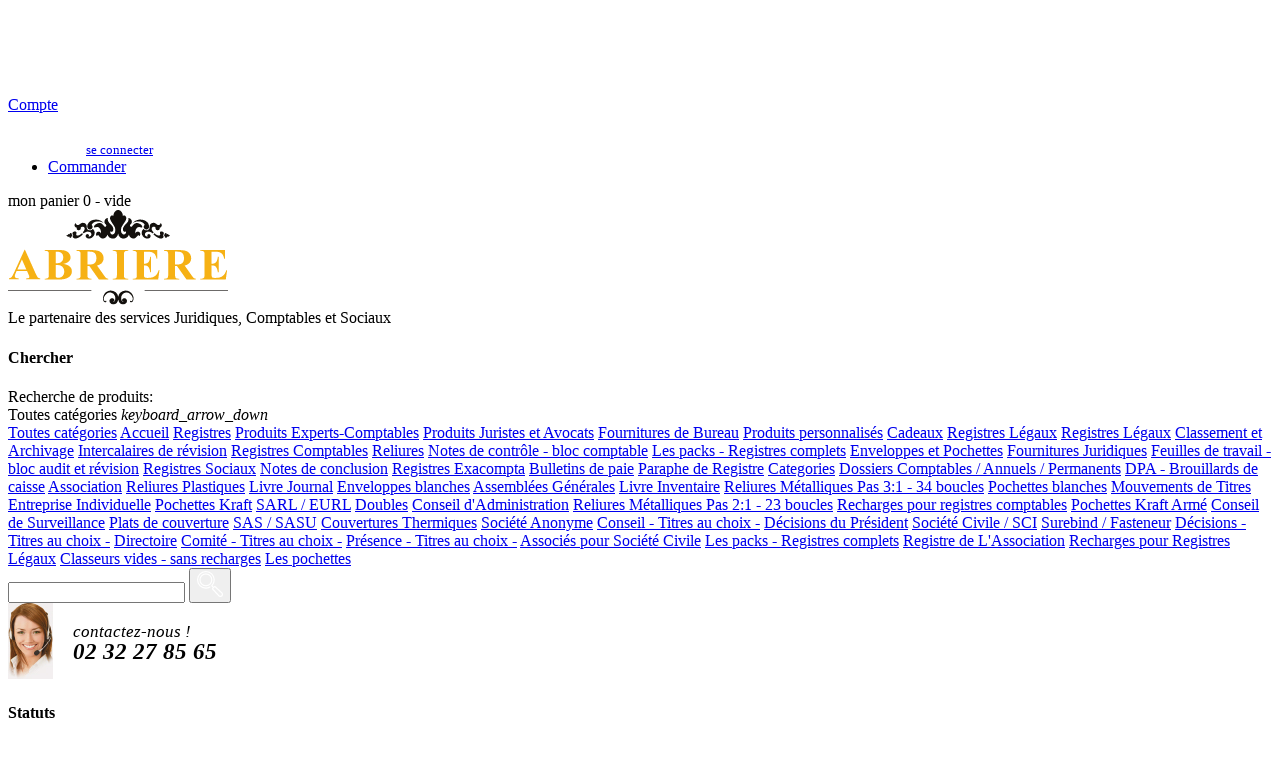

--- FILE ---
content_type: text/html; charset=utf-8
request_url: https://www.abriere.fr/produits-experts-comptables/feuilles-de-travail-bloc-audit/116-1492-feuille-de-travail-6-colonnes-tramee.html
body_size: 20811
content:
<!doctype html>
<html lang="fr"         class="default"
    >

  <head>
   
    <!-- Google Tag Manager -->
<script>(function(w,d,s,l,i){w[l]=w[l]||[];w[l].push({'gtm.start':
new Date().getTime(),event:'gtm.js'});var f=d.getElementsByTagName(s)[0],
j=d.createElement(s),dl=l!='dataLayer'?'&l='+l:'';j.async=true;j.src=
'https://www.googletagmanager.com/gtm.js?id='+i+dl;f.parentNode.insertBefore(j,f);
})(window,document,'script','dataLayer','GTM-KS5LPST');</script>
<!-- End Google Tag Manager -->

    
      
  <meta charset="utf-8">


  <meta http-equiv="x-ua-compatible" content="ie=edge">



  <link rel="canonical" href="https://www.abriere.fr/produits-experts-comptables/feuilles-de-travail-bloc-audit/116-feuille-de-travail-6-colonnes-tramee.html">

  <title>Feuilles de travail 6 colonnes tramée, bloc audit de 100 Feuilles</title>
  <meta name="description" content="Feuille de travail - bloc audit - 6 colonnes tramée - Blocs de 100 Feuilles">
  <meta name="keywords" content="Feuille, travail, bloc audit,Registre, légaux, juridique, feuillets, assemblées générales, livre, inventaire, abriere, sodral, fournitures, classeur, chemise, comptables">
    

<meta name="theme-color" content="#41624e">


  <meta name="viewport" content="width=device-width, initial-scale=1">



  <link rel="icon" type="image/vnd.microsoft.icon" href="/img/favicon.ico?1646738016">
  <link rel="shortcut icon" type="image/x-icon" href="/img/favicon.ico?1646738016">


  

    <link rel="stylesheet" href="https://www.abriere.fr/themes/leo_otis/assets/cache/theme-80b786.css" type="text/css" media="all">





    


  

  <script type="text/javascript">
        var AdvancedEmailGuardStatic = {"settings":{"recaptchaType":"invisible_recaptcha","recaptchaKey":"6LeQR4MUAAAAAJFX-1DgQNnZEwXvOE_T7JGoAwCi","recaptchaSize":"invisible","recaptchaPosition":"bottomleft","recaptchaLanguage":"shop","recaptchaForms":[{"name":"contact_us","align":"indent","indent":3},{"name":"register","align":"center","indent":1},{"name":"checkout","align":"center","indent":1},{"name":"product_reviews","align":"left","indent":1},{"name":"newsletter","align":"left","indent":1}]},"trans":{"recaptchaError":" Une erreur est survenue, veuillez r\u00e9essayer."},"context":{"shopVersion":"1.7.2.4","language":{"id_lang":1,"name":"Fran\u00e7ais (French)","iso_code":"fr","locale":"fr-FR","language_code":"fr","active":1,"is_rtl":0,"date_format_lite":"d\/m\/Y","date_format_full":"d\/m\/Y H:i:s"},"onePageCheckoutEnabled":false}};
        var LEO_COOKIE_THEME = "LEO_OTIS_PANEL_CONFIG";
        var ajaxsearch = "1";
        var enable_dropdown_defaultcart = 1;
        var enable_flycart_effect = 1;
        var enable_notification = 1;
        var height_cart_item = "146";
        var leo_search_url = "https:\/\/www.abriere.fr\/module\/leoproductsearch\/productsearch";
        var number_cartitem_display = 3;
        var prestashop = {"cart":{"products":[],"totals":{"total":{"type":"total","label":"Total","amount":0,"value":"0,00\u00a0\u20ac"},"total_including_tax":{"type":"total","label":"Total TTC","amount":0,"value":"0,00\u00a0\u20ac"},"total_excluding_tax":{"type":"total","label":"Total HT :","amount":0,"value":"0,00\u00a0\u20ac"}},"subtotals":{"products":{"type":"products","label":"Sous-total","amount":0,"value":"0,00\u00a0\u20ac"},"discounts":null,"shipping":{"type":"shipping","label":"Livraison","amount":0,"value":"gratuit"},"tax":{"type":"tax","label":"TVA","amount":0,"value":"0,00\u00a0\u20ac"}},"products_count":0,"summary_string":"0 articles","labels":{"tax_short":"(HT)","tax_long":"(hors taxe)"},"id_address_delivery":0,"id_address_invoice":0,"is_virtual":false,"vouchers":{"allowed":1,"added":[]},"discounts":[],"minimalPurchase":0,"minimalPurchaseRequired":""},"currency":{"name":"euro","iso_code":"EUR","iso_code_num":"978","sign":"\u20ac"},"customer":{"lastname":null,"firstname":null,"email":null,"last_passwd_gen":null,"birthday":null,"newsletter":null,"newsletter_date_add":null,"ip_registration_newsletter":null,"optin":null,"website":null,"company":null,"siret":null,"ape":null,"outstanding_allow_amount":0,"max_payment_days":0,"note":null,"is_guest":0,"id_shop":null,"id_shop_group":null,"id_default_group":1,"date_add":null,"date_upd":null,"reset_password_token":null,"reset_password_validity":null,"id":null,"is_logged":false,"gender":{"type":null,"name":null,"id":null},"risk":{"name":null,"color":null,"percent":null,"id":null},"addresses":[]},"language":{"name":"Fran\u00e7ais (French)","iso_code":"fr","locale":"fr-FR","language_code":"fr","is_rtl":"0","date_format_lite":"d\/m\/Y","date_format_full":"d\/m\/Y H:i:s","id":1},"page":{"title":"","canonical":null,"meta":{"title":"Feuilles de travail 6 colonnes tram\u00e9e, bloc audit de 100 Feuilles","description":"Feuille de travail - bloc audit - 6 colonnes tram\u00e9e - Blocs de 100 Feuilles","keywords":"Feuille, travail, bloc audit,Registre, l\u00e9gaux, juridique, feuillets, assembl\u00e9es g\u00e9n\u00e9rales, livre, inventaire, abriere, sodral, fournitures, classeur, chemise, comptables","robots":"index"},"page_name":"product","body_classes":{"lang-fr":true,"lang-rtl":false,"country-FR":true,"currency-EUR":true,"layout-full-width":true,"page-product":true,"tax-display-enabled":true,"product-id-116":true,"product-Feuilles de travail 6 colonnes tram\u00e9e, bloc audit de 100 Feuilles":true,"product-id-category-43":true,"product-id-manufacturer-0":true,"product-id-supplier-0":true,"product-available-for-order":true},"admin_notifications":[]},"shop":{"name":"Abriere","email":"contact@abriere.fr","registration_number":"Siret 326 168 796 - APE 4649 Z","long":false,"lat":false,"logo":"\/img\/abriere-logo-1646738016.jpg","stores_icon":"\/img\/logo_stores.png","favicon":"\/img\/favicon.ico","favicon_update_time":"1646738016","address":{"formatted":"Abriere<br>ZI - 13 Rue Gustave Eiffel<br>27140 GISORS<br>France","address1":"ZI - 13 Rue Gustave Eiffel","address2":"","postcode":"27140","city":"GISORS ","state":null,"country":"France"},"phone":"02 32 27 85 65","fax":""},"urls":{"base_url":"https:\/\/www.abriere.fr\/","current_url":"https:\/\/www.abriere.fr\/produits-experts-comptables\/feuilles-de-travail-bloc-audit\/116-1492-feuille-de-travail-6-colonnes-tramee.html","shop_domain_url":"https:\/\/www.abriere.fr","img_ps_url":"https:\/\/www.abriere.fr\/img\/","img_cat_url":"https:\/\/www.abriere.fr\/img\/c\/","img_lang_url":"https:\/\/www.abriere.fr\/img\/l\/","img_prod_url":"https:\/\/www.abriere.fr\/img\/p\/","img_manu_url":"https:\/\/www.abriere.fr\/img\/m\/","img_sup_url":"https:\/\/www.abriere.fr\/img\/su\/","img_ship_url":"https:\/\/www.abriere.fr\/img\/s\/","img_store_url":"https:\/\/www.abriere.fr\/img\/st\/","img_col_url":"https:\/\/www.abriere.fr\/img\/co\/","img_url":"https:\/\/www.abriere.fr\/themes\/leo_otis\/assets\/img\/","css_url":"https:\/\/www.abriere.fr\/themes\/leo_otis\/assets\/css\/","js_url":"https:\/\/www.abriere.fr\/themes\/leo_otis\/assets\/js\/","pic_url":"https:\/\/www.abriere.fr\/upload\/","pages":{"address":"https:\/\/www.abriere.fr\/adresse","addresses":"https:\/\/www.abriere.fr\/adresses","authentication":"https:\/\/www.abriere.fr\/connexion","cart":"https:\/\/www.abriere.fr\/panier","category":"https:\/\/www.abriere.fr\/index.php?controller=category","cms":"https:\/\/www.abriere.fr\/index.php?controller=cms","contact":"https:\/\/www.abriere.fr\/nous-contacter","discount":"https:\/\/www.abriere.fr\/reduction","guest_tracking":"https:\/\/www.abriere.fr\/suivi-commande-invite","history":"https:\/\/www.abriere.fr\/historique-commandes","identity":"https:\/\/www.abriere.fr\/identite","index":"https:\/\/www.abriere.fr\/","my_account":"https:\/\/www.abriere.fr\/mon-compte","order_confirmation":"https:\/\/www.abriere.fr\/confirmation-commande","order_detail":"https:\/\/www.abriere.fr\/index.php?controller=order-detail","order_follow":"https:\/\/www.abriere.fr\/suivi-commande","order":"https:\/\/www.abriere.fr\/commande","order_return":"https:\/\/www.abriere.fr\/index.php?controller=order-return","order_slip":"https:\/\/www.abriere.fr\/avoirs","pagenotfound":"https:\/\/www.abriere.fr\/page-introuvable","password":"https:\/\/www.abriere.fr\/recuperation-mot-de-passe","pdf_invoice":"https:\/\/www.abriere.fr\/index.php?controller=pdf-invoice","pdf_order_return":"https:\/\/www.abriere.fr\/index.php?controller=pdf-order-return","pdf_order_slip":"https:\/\/www.abriere.fr\/index.php?controller=pdf-order-slip","prices_drop":"https:\/\/www.abriere.fr\/promotions","product":"https:\/\/www.abriere.fr\/index.php?controller=product","search":"https:\/\/www.abriere.fr\/recherche","sitemap":"https:\/\/www.abriere.fr\/Sitemap","stores":"https:\/\/www.abriere.fr\/magasins","supplier":"https:\/\/www.abriere.fr\/fournisseur","register":"https:\/\/www.abriere.fr\/connexion?create_account=1","order_login":"https:\/\/www.abriere.fr\/commande?login=1"},"theme_assets":"\/themes\/leo_otis\/assets\/","actions":{"logout":"https:\/\/www.abriere.fr\/?mylogout="}},"configuration":{"display_taxes_label":true,"low_quantity_threshold":0,"is_b2b":true,"is_catalog":false,"show_prices":true,"opt_in":{"partner":true},"quantity_discount":{"type":"price","label":"Prix"},"voucher_enabled":1,"return_enabled":0,"number_of_days_for_return":14},"field_required":[],"breadcrumb":{"links":[{"title":"Accueil","url":"https:\/\/www.abriere.fr\/"},{"title":"Produits Experts-Comptables","url":"https:\/\/www.abriere.fr\/4-produits-experts-comptables"},{"title":"Feuilles de travail - bloc audit et r\u00e9vision","url":"https:\/\/www.abriere.fr\/43-feuilles-de-travail-bloc-audit"},{"title":"Feuilles de travail 6 colonnes tram\u00e9e, bloc audit de 100 Feuilles","url":"https:\/\/www.abriere.fr\/produits-experts-comptables\/feuilles-de-travail-bloc-audit\/116-feuille-de-travail-6-colonnes-tramee.html"}],"count":4},"link":{"protocol_link":"https:\/\/","protocol_content":"https:\/\/"},"time":1769075034,"static_token":"4e7f0a70e927e5d2d7e2a97b9cbaf559","token":"9d7629807755b1932b4974da150fa49c"};
        var show_popup = 0;
        var type_dropdown_defaultcart = "dropdown";
        var type_flycart_effect = "shake";
        var width_cart_item = "270";
      </script>
<script type="text/javascript">
	var choosefile_text = "Choisir le fichier";
	var turnoff_popup_text = "Ne pas afficher ce popup à nouveau";

	var size_item_quickview = 90;
	var style_scroll_quickview = 'horizontal';
	
	var size_item_page = 109;
	var style_scroll_page = 'horizontal';
	
	var size_item_quickview_attr = 90;	
	var style_scroll_quickview_attr = 'horizontal';
	
	var size_item_popup = 150;
	var style_scroll_popup = 'vertical';
</script>


  <script type="text/javascript">
	
	var FancyboxI18nClose = "Fermer";
	var FancyboxI18nNext = "Prochain";
	var FancyboxI18nPrev = "précédent";
	var current_link = "http://www.abriere.fr/";		
	var currentURL = window.location;
	currentURL = String(currentURL);
	currentURL = currentURL.replace("https://","").replace("http://","").replace("www.","").replace( /#\w*/, "" );
	current_link = current_link.replace("https://","").replace("http://","").replace("www.","");
	var text_warning_select_txt = "S'il vous plaît sélectionner un pour supprimer?";
	var text_confirm_remove_txt = "Etes-vous sûr de retirer de pied de page?";
	var close_bt_txt = "Fermer";
	var list_menu = [];
	var list_menu_tmp = {};
	var list_tab = [];
	var isHomeMenu = 0;
	
</script><!-- @file modules\appagebuilder\views\templates\hook\header -->

<script>
    /**
     * List functions will run when document.ready()
     */
    var ap_list_functions = [];
    /**
     * List functions will run when window.load()
     */
    var ap_list_functions_loaded = [];

    /**
     * List functions will run when document.ready() for theme
     */
    
    var products_list_functions = [];
</script>


<script type='text/javascript'>
    var leoOption = {
        category_qty:1,
        product_list_image:0,
        product_one_img:0,
        productCdown: 1,
        productColor: 0,
        homeWidth: 400,
        homeheight: 400,
	}

    ap_list_functions.push(function(){
        if (typeof $.LeoCustomAjax !== "undefined" && $.isFunction($.LeoCustomAjax)) {
            var leoCustomAjax = new $.LeoCustomAjax();
            leoCustomAjax.processAjax();
        }
    });
</script>

<link href="https://fonts.googleapis.com/css?family=Roboto" rel="stylesheet" type="text/css" media="all">


<script type="text/javascript">
    var cb_settings = {
        cb_bg_color:"rgba(65, 98, 78, 0.95)",
        cb_font_style:"Roboto",
        cb_text_color:"#fff",
        cb_font_size:"12",
        cb_button_bg_color:"#dfb307",
        cb_button_bg_color_hover:"#fac700",
        cb_button_text_color:"#ffffff",
    };

    var cb_cms_url = "https://www.abriere.fr/content/21-politique-confidentialite";
    var cb_position = "bottomright";
    var cb_text = "En poursuivant votre navigation sur ce site, vous acceptez l\&#039;utilisation de Cookies pour vous proposer des publicités ciblées adaptées à vos centres d\&#039;intérêts et réaliser des statistiques de visites.";
    var cb_link_text = "En savoir plus.";
    var cd_button_text = "Accepter";
</script>


  <script async src="https://www.googletagmanager.com/gtag/js?id=G-SNR6YKJGX4"></script>
  <script>
    window.dataLayer = window.dataLayer || [];
    function gtag(){dataLayer.push(arguments);}
    gtag('js', new Date());
    gtag(
      'config',
      'G-SNR6YKJGX4',
      {
        'debug_mode':false
                              }
    );
  </script>


 <script type="text/javascript">
          document.addEventListener('DOMContentLoaded', function() {
        $('article[data-id-product="410"] a.quick-view').on(
                "click",
                function() {
                    gtag("event", "select_item", {"send_to":"G-SNR6YKJGX4","items":{"item_id":410,"item_name":"Logiciel IFU","quantity":1,"price":446.4,"currency":"EUR","index":0,"item_brand":"","item_category":"accueil","item_list_id":"product","item_variant":""}})
                });
      });
    </script>
<script type="text/javascript">
    var url_basic_ets = 'https://www.abriere.fr/';
    var link_contact_ets = 'https://www.abriere.fr/module/ets_cfultimate/contact';
    var ets_cfu_recaptcha_enabled = 0;
    var ets_cfu_iso_code = 'fr';
    var ets_cfu_locale = 'fr';
                var hidden_reference = 1;
    </script>




    
  <meta property="og:type" content="product">
  <meta property="og:url" content="https://www.abriere.fr/produits-experts-comptables/feuilles-de-travail-bloc-audit/116-1492-feuille-de-travail-6-colonnes-tramee.html">
  <meta property="og:title" content="Feuilles de travail 6 colonnes tramée, bloc audit de 100 Feuilles">
  <meta property="og:site_name" content="Abriere">
  <meta property="og:description" content="Feuille de travail - bloc audit - 6 colonnes tramée - Blocs de 100 Feuilles">
  <meta property="og:image" content="https://www.abriere.fr/2051-large_default/feuille-de-travail-6-colonnes-tramee.jpg">
  <meta property="product:pretax_price:amount" content="5.6">
  <meta property="product:pretax_price:currency" content="EUR">
  <meta property="product:price:amount" content="5.6">
  <meta property="product:price:currency" content="EUR">
  
  </head>

  <body id="product" class="lang-fr country-fr currency-eur layout-full-width page-product tax-display-enabled product-id-116 product-feuilles-de-travail-6-colonnes-tramee-bloc-audit-de-100-feuilles product-id-category-43 product-id-manufacturer-0 product-id-supplier-0 product-available-for-order fullwidth has-breadcrumb">
    <!-- Google Tag Manager (noscript) -->
<noscript><iframe src="https://www.googletagmanager.com/ns.html?id=GTM-KS5LPST"
height="0" width="0" style="display:none;visibility:hidden"></iframe></noscript>
<!-- End Google Tag Manager (noscript) -->

    
      
    

    <main id="page">
      
              
      <header id="header">
        <div class="header-container">
          
            
  <div class="header-banner">
          <div class="container">
              <div class="inner"></div>
          </div>
        </div>



  <nav class="header-nav">
    <div class="topnav">
              <div class="inner"><!-- @file modules\appagebuilder\views\templates\hook\ApRow -->
<div class="wrapper"      >
	 <div class="container">
    <div        class="row box-top-header ApRow  has-bg bg-boxed"
	        data-bg=" repeat-x center bottom"                style="background: repeat-x center bottom;"        >
        
                                    <!-- @file modules\appagebuilder\views\templates\hook\ApColumn -->
<div    class="col-xl-8 col-lg-7 col-md-8 col-sm-10 col-xs-9 col-sp-12 left-top-header language-hidden-flag hidden-sp-down ApColumn "
		    >
                    <!-- @file modules\appagebuilder\views\templates\hook\ApGenCode -->


	<div style="color: #fff; font-style: italic; display: table-cell;"><div class="top_header_info"><img src="https://www.abriere.fr//themes/leo_otis/img/cadena.svg" /></div><div class="top_header_info top_header_info_Paiement">Paiement 100% sécurisé</div><div class="top_header_info"><img src="https://www.abriere.fr//themes/leo_otis/img/transport.svg" height="20" /></div><div class="top_header_info top_header_info_Transport">Livraison en 24/48H</div></div>


    </div><!-- @file modules\appagebuilder\views\templates\hook\ApColumn -->
<div    class="col-xl-3 col-lg-4 col-md-3 col-sm-2 col-xs-3 col-sp-8 right-top-header sign-in-special ApColumn "
		    >
                    <!-- @file modules\appagebuilder\views\templates\hook\ApModule -->

<div class="userinfo-selector links dropdown js-dropdown popup-over  test">
  <a href="javascript:void(0)" data-toggle="dropdown" class="popup-title" title="Compte">
    <i class="icon fa fa-user"></i>
    <span class="text-title">Compte</span>
    <i class="icon-arrow-down fa fa-sort-down"></i>
 </a>
  <ul class="popup-content dropdown-menu user-info ">
          <li style="width:100%;display:table-cell;">
				<img src="https://www.abriere.fr//themes/leo_otis/img/mon_compte.svg" width="24" alt="themes/leo_otis/img/mon_compte.svg">
        <a
          style="font-size:13px;vertical-align:middle;padding-left:10px;"
          href="https://www.abriere.fr/mon-compte"
          title="Connectez-vous à votre compte client"
          rel="nofollow"
        >
          se connecter
        </a>
      </li>
        <!--<li class="my-account">
      <a
        class="myacount dropdown-item"
        href="https://www.abriere.fr/mon-compte"
        title="Mon compte"
        rel="nofollow"
      >
        Mon compte
      </a>
    </li>-->
	<!--<li>
    <a
      class="ap-btn-wishlist dropdown-item"
      href="//www.abriere.fr/module/leofeature/mywishlist"
      title="Wishlist"
      rel="nofollow"
    >
      Wishlist <span class="ap-total-wishlist ap-total"></span>
    </a>
   </li>-->
	 <!--<li>
    <a
        class="ap-btn-compare dropdown-item"
        href="//www.abriere.fr/module/leofeature/productscompare"
        title="Compare"
        rel="nofollow"
      >
      Compare <span class="ap-total-compare ap-total"></span>
     </a>
    </li>-->
    <li class="check-out">
      <a
        class="checkout dropdown-item"
        href="//www.abriere.fr/panier?action=show"
        title="Commander"
        rel="nofollow"
      >
        Commander
      </a> 
    </li>
  </ul>
</div>

    </div><!-- @file modules\appagebuilder\views\templates\hook\ApColumn -->
<div    class="col-xl-1 col-lg-1 col-md-2 col-sm-2 col-xs-2 col-sp-4  ApColumn "
		    >
                    <!-- @file modules\appagebuilder\views\templates\hook\ApModule -->

<div id="cart-block">
  <div class="panier blockcart cart-preview inactive" data-refresh-url="//www.abriere.fr/module/ps_shoppingcart/ajax">
    <div class="header">
              <i class="shopping-cart fa fa-shopping-cart"></i>
        <span class="title-cart">mon panier</span>
        <span class="cart-products-count">
                      <span class="zero">0</span>
            <span class="empty"> - vide</span>
                  </span>
          </div>
  </div>
</div>


    </div>
            </div>
</div>
</div>
</div>
          </div>
    <div class="bottomnav">
              <div class="inner"><!-- @file modules\appagebuilder\views\templates\hook\ApRow -->
<div class="wrapper"      >
	 <div class="container">
    <div        class="row box-middle-header ApRow  has-bg bg-boxed"
	        data-bg=" repeat-x center top"                style="background: repeat-x center top;"        >
        
                                    <!-- @file modules\appagebuilder\views\templates\hook\ApColumn -->
<div    class="col-xl-3 col-lg-3 col-md-3 col-sm-5 col-xs-5 col-sp-12 left-middle-header ApColumn "
		    >
                    <!-- @file modules\appagebuilder\views\templates\hook\ApGenCode -->


	<a href="https://www.abriere.fr/" class="logo" title="Abriere"><img class="img-fluid" src="https://www.abriere.fr//themes/leo_otis/img/logo_abriere.svg" width="220" alt="Abriere"/></a>


    </div><!-- @file modules\appagebuilder\views\templates\hook\ApColumn -->
<div    class="col-xl-6 col-lg-6 col-md-6 col-sm-7 col-xs-7 col-sp-12 no_box_middle ApColumn "
		    >
                    <!-- @file modules\appagebuilder\views\templates\hook\ApGeneral -->
<div     class="block BaseLine ApHtml">
	
                    <div class="block_content"><div class="header_base_line">Le partenaire des services Juridiques, Comptables et Sociaux</div></div>
    	
</div><!-- @file modules\appagebuilder\views\templates\hook\ApModule -->

<!-- Block search module -->
<div id="leo_search_block_top" class="block exclusive">
	<h4 class="title_block">Chercher</h4>
	<form method="get" action="https://www.abriere.fr/index.php?controller=productsearch" id="leosearchtopbox">
		<input type="hidden" name="fc" value="module" />
		<input type="hidden" name="module" value="leoproductsearch" />
		<input type="hidden" name="controller" value="productsearch" />
		
    	<label for="search_query_block">Recherche de produits:</label>
		<div class="block_content clearfix">
			
			<div class="list-cate-wrapper">
				<input id="leosearchtop-cate-id" name="cate" value="" type="hidden">
				<a id="dropdownListCateTop" class="select-title" rel="nofollow" data-toggle="dropdown" aria-haspopup="true" aria-expanded="false">
					<span>Toutes catégories</span>
					<i class="material-icons pull-xs-right">keyboard_arrow_down</i>
				</a>
				<div class="list-cate dropdown-menu" aria-labelledby="dropdownListCateTop">
					<a href="#" data-cate-id="" data-cate-name="Toutes catégories" class="cate-item active" >Toutes catégories</a>
									<a href="#" data-cate-id="2" data-cate-name="Accueil" class="cate-item" >Accueil</a>
									<a href="#" data-cate-id="76" data-cate-name="Registres" class="cate-item" >Registres</a>
									<a href="#" data-cate-id="4" data-cate-name="Produits Experts-Comptables" class="cate-item" >Produits Experts-Comptables</a>
									<a href="#" data-cate-id="69" data-cate-name="Produits Juristes et Avocats" class="cate-item" >Produits Juristes et Avocats</a>
									<a href="#" data-cate-id="5" data-cate-name="Fournitures de Bureau" class="cate-item" >Fournitures de Bureau</a>
									<a href="#" data-cate-id="70" data-cate-name="Produits personnalisés" class="cate-item" >Produits personnalisés</a>
									<a href="#" data-cate-id="88" data-cate-name="Cadeaux" class="cate-item" >Cadeaux</a>
									<a href="#" data-cate-id="6" data-cate-name="Registres Légaux" class="cate-item" >Registres Légaux</a>
									<a href="#" data-cate-id="72" data-cate-name="Registres Légaux" class="cate-item" >Registres Légaux</a>
									<a href="#" data-cate-id="48" data-cate-name="Classement et Archivage" class="cate-item" >Classement et Archivage</a>
									<a href="#" data-cate-id="35" data-cate-name="Intercalaires de révision" class="cate-item" >Intercalaires de révision</a>
									<a href="#" data-cate-id="66" data-cate-name="Registres Comptables" class="cate-item" >Registres Comptables</a>
									<a href="#" data-cate-id="49" data-cate-name="Reliures" class="cate-item" >Reliures</a>
									<a href="#" data-cate-id="36" data-cate-name="Notes de contrôle - bloc comptable" class="cate-item" >Notes de contrôle - bloc comptable</a>
									<a href="#" data-cate-id="74" data-cate-name="Les packs - Registres complets" class="cate-item" >Les packs - Registres complets</a>
									<a href="#" data-cate-id="56" data-cate-name="Enveloppes et Pochettes" class="cate-item" >Enveloppes et Pochettes</a>
									<a href="#" data-cate-id="73" data-cate-name="Fournitures Juridiques" class="cate-item" >Fournitures Juridiques</a>
									<a href="#" data-cate-id="43" data-cate-name="Feuilles de travail - bloc audit et révision" class="cate-item" >Feuilles de travail - bloc audit et révision</a>
									<a href="#" data-cate-id="7" data-cate-name="Registres Sociaux" class="cate-item" >Registres Sociaux</a>
									<a href="#" data-cate-id="44" data-cate-name="Notes de conclusion" class="cate-item" >Notes de conclusion</a>
									<a href="#" data-cate-id="58" data-cate-name="Registres Exacompta" class="cate-item" >Registres Exacompta</a>
									<a href="#" data-cate-id="45" data-cate-name="Bulletins de paie" class="cate-item" >Bulletins de paie</a>
									<a href="#" data-cate-id="68" data-cate-name="Paraphe de Registre" class="cate-item" >Paraphe de Registre</a>
									<a href="#" data-cate-id="77" data-cate-name="Categories" class="cate-item" >Categories</a>
									<a href="#" data-cate-id="46" data-cate-name="Dossiers Comptables / Annuels / Permanents" class="cate-item" >Dossiers Comptables / Annuels / Permanents</a>
									<a href="#" data-cate-id="47" data-cate-name="DPA - Brouillards de caisse" class="cate-item" >DPA - Brouillards de caisse</a>
									<a href="#" data-cate-id="78" data-cate-name="Association" class="cate-item" >Association</a>
									<a href="#" data-cate-id="50" data-cate-name="Reliures Plastiques" class="cate-item" >Reliures Plastiques</a>
									<a href="#" data-cate-id="10" data-cate-name="Livre Journal" class="cate-item" >Livre Journal</a>
									<a href="#" data-cate-id="84" data-cate-name="Enveloppes blanches" class="cate-item" >Enveloppes blanches</a>
									<a href="#" data-cate-id="9" data-cate-name="Assemblées Générales" class="cate-item" >Assemblées Générales</a>
									<a href="#" data-cate-id="11" data-cate-name="Livre Inventaire" class="cate-item" >Livre Inventaire</a>
									<a href="#" data-cate-id="61" data-cate-name="Reliures Métalliques Pas 3:1 - 34 boucles" class="cate-item" >Reliures Métalliques Pas 3:1 - 34 boucles</a>
									<a href="#" data-cate-id="85" data-cate-name="Pochettes blanches" class="cate-item" >Pochettes blanches</a>
									<a href="#" data-cate-id="27" data-cate-name="Mouvements de Titres" class="cate-item" >Mouvements de Titres</a>
									<a href="#" data-cate-id="79" data-cate-name="Entreprise Individuelle" class="cate-item" >Entreprise Individuelle</a>
									<a href="#" data-cate-id="86" data-cate-name="Pochettes Kraft" class="cate-item" >Pochettes Kraft</a>
									<a href="#" data-cate-id="80" data-cate-name="SARL / EURL" class="cate-item" >SARL / EURL</a>
									<a href="#" data-cate-id="15" data-cate-name="Doubles" class="cate-item" >Doubles</a>
									<a href="#" data-cate-id="17" data-cate-name="Conseil d&#039;Administration" class="cate-item" >Conseil d&#039;Administration</a>
									<a href="#" data-cate-id="62" data-cate-name="Reliures Métalliques Pas 2:1 - 23 boucles" class="cate-item" >Reliures Métalliques Pas 2:1 - 23 boucles</a>
									<a href="#" data-cate-id="67" data-cate-name="Recharges pour registres comptables" class="cate-item" >Recharges pour registres comptables</a>
									<a href="#" data-cate-id="87" data-cate-name="Pochettes Kraft Armé" class="cate-item" >Pochettes Kraft Armé</a>
									<a href="#" data-cate-id="18" data-cate-name="Conseil de Surveillance" class="cate-item" >Conseil de Surveillance</a>
									<a href="#" data-cate-id="54" data-cate-name="Plats de couverture" class="cate-item" >Plats de couverture</a>
									<a href="#" data-cate-id="81" data-cate-name="SAS / SASU" class="cate-item" >SAS / SASU</a>
									<a href="#" data-cate-id="55" data-cate-name="Couvertures Thermiques" class="cate-item" >Couvertures Thermiques</a>
									<a href="#" data-cate-id="82" data-cate-name="Société Anonyme" class="cate-item" >Société Anonyme</a>
									<a href="#" data-cate-id="39" data-cate-name="Conseil - Titres au choix -" class="cate-item" >Conseil - Titres au choix -</a>
									<a href="#" data-cate-id="38" data-cate-name="Décisions du Président" class="cate-item" >Décisions du Président</a>
									<a href="#" data-cate-id="83" data-cate-name="Société Civile / SCI" class="cate-item" >Société Civile / SCI</a>
									<a href="#" data-cate-id="52" data-cate-name="Surebind / Fasteneur" class="cate-item" >Surebind / Fasteneur</a>
									<a href="#" data-cate-id="20" data-cate-name="Décisions - Titres au choix -" class="cate-item" >Décisions - Titres au choix -</a>
									<a href="#" data-cate-id="19" data-cate-name="Directoire" class="cate-item" >Directoire</a>
									<a href="#" data-cate-id="40" data-cate-name="Comité - Titres au choix -" class="cate-item" >Comité - Titres au choix -</a>
									<a href="#" data-cate-id="31" data-cate-name="Présence  - Titres au choix -" class="cate-item" >Présence  - Titres au choix -</a>
									<a href="#" data-cate-id="30" data-cate-name="Associés pour Société Civile" class="cate-item" >Associés pour Société Civile</a>
									<a href="#" data-cate-id="60" data-cate-name="Les packs - Registres complets" class="cate-item" >Les packs - Registres complets</a>
									<a href="#" data-cate-id="64" data-cate-name="Registre de L&#039;Association" class="cate-item" >Registre de L&#039;Association</a>
									<a href="#" data-cate-id="37" data-cate-name="Recharges pour Registres Légaux" class="cate-item" >Recharges pour Registres Légaux</a>
									<a href="#" data-cate-id="57" data-cate-name="Classeurs vides - sans recharges" class="cate-item" >Classeurs vides - sans recharges</a>
									<a href="#" data-cate-id="63" data-cate-name="Les pochettes" class="cate-item" >Les pochettes</a>
								</div>
			</div>
			<input class="search_query form-control grey" type="text" id="leo_search_query_top" name="search_query" value="" />
			<button type="submit" id="leo_search_top_button" class="btn btn-default button button-small"><span><img src="https://www.abriere.fr//themes/leo_otis/img/search.svg"></span></button> 
		</div>
	</form>
</div>
<script type="text/javascript">
	var blocksearch_type = 'top';
</script>
<!-- /Block search module -->


    </div><!-- @file modules\appagebuilder\views\templates\hook\ApColumn -->
<div    class="col-xl-3 col-lg-3 col-md-3 col-sm-12 col-xs-12 col-sp-12 right-middle-header hidden-xs-down hidden-sm-down ApColumn "
		    >
                    <!-- @file modules\appagebuilder\views\templates\hook\ApGenCode -->


	<div class="assistance_telephonique"><div style="display: table-cell;"><img src="https://www.abriere.fr//themes/leo_otis/img/assistance_telephonique.jpg" /></div><div style="display: table-cell; vertical-align: middle; padding-left: 20px; font-style: italic; line-height: 20px;"><span style="font-size: 17px;">contactez-nous !</span> <br /> <span style="font-size: 23px; font-weight: 800;">02 32 27 85 65</span></div></div>


    </div>
            </div>
</div>
</div>
</div>
          </div>
  </nav>



  <div class="header-top">
          <div class="inner"><!-- @file modules\appagebuilder\views\templates\hook\ApRow -->
<div class="wrapper"      >
	 <div class="container">
    <div        class="row box-bottom-header ApRow  has-bg bg-boxed"
	        data-bg=" no-repeat"                style="background: no-repeat;"        >
        
                                    <!-- @file modules\appagebuilder\views\templates\hook\ApColumn -->
<div    class="col-xl-2-4 col-lg-3 col-md-12 col-sm-12 col-xs-12 col-sp-12 left-bottom-header popup-menu-reseve ApColumn "
		    >
                    <!-- @file modules\appagebuilder\views\templates\hook\ApSlideShow -->
<div id="memgamenu-form_6553339849658483" class="ApMegamenu">
				<div data-megamenu-id="6553339849658483" class="leo-verticalmenu popup-menu">
		<h4 class="title_block verticalmenu-button">Statuts</h4>
		<div class="box-content block_content">
			<div class="verticalmenu" role="navigation"><ul class="nav navbar-nav megamenu vertical left"><li class="nav-item parent dropdown    " ><a class="nav-link dropdown-toggle has-category" data-toggle="dropdown" href="https://www.abriere.fr/78-association" target="_self"><span class="menu-title">Association</span></a><b class="caret"></b><div class="dropdown-menu level1"  style="width:500px;left: -500px;" ><div class="dropdown-menu-inner"><div class="row"><div class="col-sm-12 mega-col" data-colwidth="12" data-type="menu" ><div class="inner"><ul><li class="nav-item   " ><a class="nav-link" href="https://www.abriere.fr/78-association" target="_self"><span class="menu-title">Registres Légaux</span></a></li><li class="nav-item   " ><a class="nav-link" href="https://www.abriere.fr/7-registres-sociaux" target="_self"><span class="menu-title">Registres Sociaux</span></a></li><li class="nav-item   " ><a class="nav-link" href="https://www.abriere.fr/5-fournitures-de-bureau" target="_self"><span class="menu-title">Fournitures</span></a></li></ul></div></div></div></div></div></li><li class="nav-item parent dropdown  aligned-left  " ><a class="nav-link dropdown-toggle has-category" data-toggle="dropdown" href="https://www.abriere.fr/79-entreprise-individuelle" target="_self"><span class="menu-title">Entreprise Individuelle</span></a><b class="caret"></b><div class="dropdown-menu level1"  style="width:500px;left: -500px;" ><div class="dropdown-menu-inner"><div class="row"><div class="col-sm-12 mega-col" data-colwidth="12" data-type="menu" ><div class="inner"><ul><li class="nav-item   " ><a class="nav-link" href="https://www.abriere.fr/79-entreprise-individuelle" target="_self"><span class="menu-title">Registres Légaux</span></a></li><li class="nav-item   " ><a class="nav-link" href="https://www.abriere.fr/7-registres-sociaux" target="_self"><span class="menu-title">Registres Sociaux</span></a></li><li class="nav-item   " ><a class="nav-link" href="https://www.abriere.fr/5-fournitures-de-bureau" target="_self"><span class="menu-title">Fournitures</span></a></li></ul></div></div></div></div></div></li><li class="nav-item parent dropdown    " ><a class="nav-link dropdown-toggle has-category" data-toggle="dropdown" href="https://www.abriere.fr/80-sarl-eurl" target="_self"><span class="menu-title">SARL / EURL</span></a><b class="caret"></b><div class="dropdown-menu level1"  ><div class="dropdown-menu-inner"><div class="row"><div class="col-sm-12 mega-col" data-colwidth="12" data-type="menu" ><div class="inner"><ul><li class="nav-item   " ><a class="nav-link" href="https://www.abriere.fr/80-sarl-eurl" target="_self"><span class="menu-title">Registres Légaux</span></a></li><li class="nav-item   " ><a class="nav-link" href="https://www.abriere.fr/7-registres-sociaux" target="_self"><span class="menu-title">Registres Sociaux</span></a></li><li class="nav-item   " ><a class="nav-link" href="https://www.abriere.fr/5-fournitures-de-bureau" target="_self"><span class="menu-title">Fournitures</span></a></li></ul></div></div></div></div></div></li><li class="nav-item parent dropdown    " ><a class="nav-link dropdown-toggle has-category" data-toggle="dropdown" href="https://www.abriere.fr/81-sas-sasu" target="_self"><span class="menu-title">SAS / SASU</span></a><b class="caret"></b><div class="dropdown-menu level1"  ><div class="dropdown-menu-inner"><div class="row"><div class="col-sm-12 mega-col" data-colwidth="12" data-type="menu" ><div class="inner"><ul><li class="nav-item   " ><a class="nav-link" href="https://www.abriere.fr/81-sas-sasu" target="_self"><span class="menu-title">Registres Légaux</span></a></li><li class="nav-item   " ><a class="nav-link" href="https://www.abriere.fr/7-registres-sociaux" target="_self"><span class="menu-title">Registres Sociaux</span></a></li><li class="nav-item   " ><a class="nav-link" href="https://www.abriere.fr/5-fournitures-de-bureau" target="_self"><span class="menu-title">Fournitures</span></a></li></ul></div></div></div></div></div></li><li class="nav-item parent dropdown    " ><a class="nav-link dropdown-toggle has-category" data-toggle="dropdown" href="https://www.abriere.fr/82-societe-anonyme" target="_self"><span class="menu-title">Société Anonyme</span></a><b class="caret"></b><div class="dropdown-menu level1"  ><div class="dropdown-menu-inner"><div class="row"><div class="col-sm-12 mega-col" data-colwidth="12" data-type="menu" ><div class="inner"><ul><li class="nav-item   " ><a class="nav-link" href="https://www.abriere.fr/82-societe-anonyme" target="_self"><span class="menu-title">Registres Légaux</span></a></li><li class="nav-item   " ><a class="nav-link" href="https://www.abriere.fr/7-registres-sociaux" target="_self"><span class="menu-title">Registres Sociaux</span></a></li><li class="nav-item   " ><a class="nav-link" href="https://www.abriere.fr/5-fournitures-de-bureau" target="_self"><span class="menu-title">Fournitures</span></a></li></ul></div></div></div></div></div></li><li class="nav-item parent dropdown    " ><a class="nav-link dropdown-toggle has-category" data-toggle="dropdown" href="https://www.abriere.fr/83-societe-civile-sci" target="_self"><span class="menu-title">Société Civile / SCI</span></a><b class="caret"></b><div class="dropdown-menu level1"  ><div class="dropdown-menu-inner"><div class="row"><div class="col-sm-12 mega-col" data-colwidth="12" data-type="menu" ><div class="inner"><ul><li class="nav-item   " ><a class="nav-link" href="https://www.abriere.fr/83-societe-civile-sci" target="_self"><span class="menu-title">Registres Légaux</span></a></li><li class="nav-item   " ><a class="nav-link" href="https://www.abriere.fr/7-registres-sociaux" target="_self"><span class="menu-title">Registres Sociaux</span></a></li><li class="nav-item   " ><a class="nav-link" href="https://www.abriere.fr/5-fournitures-de-bureau" target="_self"><span class="menu-title">Fournitures</span></a></li></ul></div></div></div></div></div></li></ul></div>
		</div>
	</div>
	<script type="text/javascript">
		
			// var type="vertical";	
			
			list_menu_tmp.id = 6553339849658483;			
			list_menu_tmp.type = 'vertical';
			list_menu_tmp.list_tab = list_tab;
			list_menu.push(list_menu_tmp);
			list_menu_tmp = {};
			list_tab = {};
				
	</script>
	
	

	</div>

    </div><!-- @file modules\appagebuilder\views\templates\hook\ApColumn -->
<div    class="col-xl-9-6 col-lg-9-6 col-md-12 col-sm-12 col-xs-12 col-sp-12 right-bottom-header ApColumn "
		    >
                    <!-- @file modules\appagebuilder\views\templates\hook\ApSlideShow -->
<div id="memgamenu-form_6488045593340095" class="ApMegamenu">
				<nav data-megamenu-id="6488045593340095" class="leo-megamenu cavas_menu navbar navbar-default enable-canvas popup-menu" role="navigation">
			<!-- Brand and toggle get grouped for better mobile display -->
			<div class="navbar-header">
				<button type="button" class="navbar-toggler hidden-lg-up" data-toggle="collapse" data-target=".megamenu-off-canvas-6488045593340095">
					<span class="sr-only">Basculer la navigation</span>
					&#9776;
					<!--
					<span class="icon-bar"></span>
					<span class="icon-bar"></span>
					<span class="icon-bar"></span>
					-->
				</button>
			</div>
			<!-- Collect the nav links, forms, and other content for toggling -->
			
			<div class="leo-top-menu collapse navbar-toggleable-md megamenu-off-canvas megamenu-off-canvas-6488045593340095"><ul class="nav navbar-nav megamenu horizontal"><li class="nav-item  parent dropdown aligned-fullwidth  " ><a href="https://www.abriere.fr/76-registres" class="nav-link dropdown-toggle has-category" data-toggle="dropdown" target="_self"><span class="menu-title">Registres</span></a><b class="caret"></b><div class="dropdown-sub dropdown-menu"  style="width:500px" ><div class="dropdown-menu-inner"><div class="row"><div class="mega-col col-md-5" > <div class="mega-col-inner "><div class="leo-widget">
<div class="widget-subcategories">
		<div class="widget-inner">
					<div class="menu-title">
				<a href="https://www.abriere.fr/6-registres-legaux" title="Registres Légaux" class="img">
					Registres Légaux 
				</a>
				<!--<a title="Registres Légaux" class="img">
					Registres Légaux 
				</a>-->
			</div>
			<ul>
									<li class="clearfix">
						<a href="https://www.abriere.fr/9-assemblees-generales" title="Assemblées Générales" class="img">
							Assemblées Générales 
						</a>
					</li>
									<li class="clearfix">
						<a href="https://www.abriere.fr/27-mouvements-de-titres" title="Mouvements de Titres" class="img">
							Mouvements de Titres 
						</a>
					</li>
									<li class="clearfix">
						<a href="https://www.abriere.fr/17-conseil-d-administration" title="Conseil d&#039;Administration" class="img">
							Conseil d&#039;Administration 
						</a>
					</li>
									<li class="clearfix">
						<a href="https://www.abriere.fr/18-conseil-de-surveillance" title="Conseil de Surveillance" class="img">
							Conseil de Surveillance 
						</a>
					</li>
									<li class="clearfix">
						<a href="https://www.abriere.fr/39-conseil-titres-au-choix-" title="Conseil - Titres au choix -" class="img">
							Conseil - Titres au choix - 
						</a>
					</li>
									<li class="clearfix">
						<a href="https://www.abriere.fr/38-decisions-du-president" title="Décisions du Président" class="img">
							Décisions du Président 
						</a>
					</li>
									<li class="clearfix">
						<a href="https://www.abriere.fr/20-decisions-titres-au-choix-" title="Décisions - Titres au choix -" class="img">
							Décisions - Titres au choix - 
						</a>
					</li>
									<li class="clearfix">
						<a href="https://www.abriere.fr/19-directoire" title="Directoire" class="img">
							Directoire 
						</a>
					</li>
									<li class="clearfix">
						<a href="https://www.abriere.fr/40-comite-titres-au-choix-" title="Comité - Titres au choix -" class="img">
							Comité - Titres au choix - 
						</a>
					</li>
									<li class="clearfix">
						<a href="https://www.abriere.fr/31-presence-titres-au-choix-" title="Présence  - Titres au choix -" class="img">
							Présence  - Titres au choix - 
						</a>
					</li>
									<li class="clearfix">
						<a href="https://www.abriere.fr/30-associes-pour-societe-civile" title="Associés pour Société Civile" class="img">
							Associés pour Société Civile 
						</a>
					</li>
									<li class="clearfix">
						<a href="https://www.abriere.fr/60-les-packs" title="Les packs - Registres complets" class="img">
							Les packs - Registres complets 
						</a>
					</li>
									<li class="clearfix">
						<a href="https://www.abriere.fr/64-registre-de-l-association" title="Registre de L&#039;Association" class="img">
							Registre de L&#039;Association 
						</a>
					</li>
									<li class="clearfix">
						<a href="https://www.abriere.fr/37-recharges-pour-registres" title="Recharges pour Registres Légaux" class="img">
							Recharges pour Registres Légaux 
						</a>
					</li>
									<li class="clearfix">
						<a href="https://www.abriere.fr/57-classeurs-vides" title="Classeurs vides - sans recharges" class="img">
							Classeurs vides - sans recharges 
						</a>
					</li>
									<li class="clearfix">
						<a href="https://www.abriere.fr/63-les-pochettes" title="Les pochettes" class="img">
							Les pochettes 
						</a>
					</li>
				
			</ul>
			</div>
</div>
 </div></div></div><div class="mega-col col-md-6" > <div class="mega-col-inner "><div class="leo-widget">
<div class="widget-subcategories">
		<div class="widget-inner">
					<div class="menu-title">
				<a href="https://www.abriere.fr/66-registres-comptables" title="Registres Comptables" class="img">
					Registres Comptables 
				</a>
				<!--<a title="Registres Comptables" class="img">
					Registres Comptables 
				</a>-->
			</div>
			<ul>
									<li class="clearfix">
						<a href="https://www.abriere.fr/10-livre-journal" title="Livre Journal" class="img">
							Livre Journal 
						</a>
					</li>
									<li class="clearfix">
						<a href="https://www.abriere.fr/11-livre-inventaire" title="Livre Inventaire" class="img">
							Livre Inventaire 
						</a>
					</li>
									<li class="clearfix">
						<a href="https://www.abriere.fr/15-doubles" title="Doubles" class="img">
							Doubles 
						</a>
					</li>
									<li class="clearfix">
						<a href="https://www.abriere.fr/67-recharges-pour-registres-comptables" title="Recharges pour registres comptables" class="img">
							Recharges pour registres comptables 
						</a>
					</li>
				
			</ul>
			</div>
</div>
 </div><div class="leo-widget">
<div class="widget-subcategories">
		<div class="widget-inner">
					<div class="menu-title">
				<a href="https://www.abriere.fr/7-registres-sociaux" title="Registres Sociaux" class="img">
					Registres Sociaux 
				</a>
				<!--<a title="Registres Sociaux" class="img">
					Registres Sociaux 
				</a>-->
			</div>
			<ul>
				
			</ul>
			</div>
</div>
 </div><div class="leo-widget">
<div class="widget-subcategories">
		<div class="widget-inner">
					<div class="menu-title">
				<a href="https://www.abriere.fr/58-registres-exacompta" title="Registres Exacompta" class="img">
					Registres Exacompta 
				</a>
				<!--<a title="Registres Exacompta" class="img">
					Registres Exacompta 
				</a>-->
			</div>
			<ul>
				
			</ul>
			</div>
</div>
 </div></div></div><div class="mega-col col-md-6" > <div class="mega-col-inner "><div class="leo-widget">
<div class="widget-html">
		<div class="widget-inner">
		<p class="effect"><a href="/registres/paraphe-de-registre/90-2237-formalites-de-paraphes-pour-vos-registres.html"><img src="/themes/leo_otis/assets/img/modules/appagebuilder/images/banniere_paraphe_HOME.jpg" alt="Registre Légal de Société et Mouvements de Titres" width="100%" /></a></p>
	</div>
</div>
</div><div class="leo-widget">
<div class="widget-html">
		<div class="widget-inner">
		<p><a href="https://www.abriere.fr/content/24-application-de-registres-en-ligne"><img src="https://www.abriere.fr/img/cms/megamenu_demat.jpg" alt="" width="450" height="165" /></a></p>
	</div>
</div>
</div></div></div></div></div></div></li><li class="nav-item  parent dropdown aligned-fullwidth  " ><a href="https://www.abriere.fr/4-produits-experts-comptables" class="nav-link dropdown-toggle has-category" data-toggle="dropdown" target="_self"><span class="menu-title">Produits Experts-Comptables</span></a><b class="caret"></b><div class="dropdown-sub dropdown-menu"  ><div class="dropdown-menu-inner"><div class="row"><div class="mega-col col-md-6" > <div class="mega-col-inner "><div class="leo-widget">
<div class="widget-subcategories">
		<div class="widget-inner">
					<div class="menu-title">
				<a href="https://www.abriere.fr/4-produits-experts-comptables" title="Produits Experts-Comptables" class="img">
					Produits Experts-Comptables 
				</a>
				<!--<a title="Produits Experts-Comptables" class="img">
					Produits Experts-Comptables 
				</a>-->
			</div>
			<ul>
									<li class="clearfix">
						<a href="https://www.abriere.fr/35-intercalaires-de-revision" title="Intercalaires de révision" class="img">
							Intercalaires de révision 
						</a>
					</li>
									<li class="clearfix">
						<a href="https://www.abriere.fr/36-notes-de-controle-bloc-comptable" title="Notes de contrôle - bloc comptable" class="img">
							Notes de contrôle - bloc comptable 
						</a>
					</li>
									<li class="clearfix">
						<a href="https://www.abriere.fr/43-feuilles-de-travail-bloc-audit" title="Feuilles de travail - bloc audit et révision" class="img">
							Feuilles de travail - bloc audit et révision 
						</a>
					</li>
									<li class="clearfix">
						<a href="https://www.abriere.fr/44-note-de-conclusion" title="Notes de conclusion" class="img">
							Notes de conclusion 
						</a>
					</li>
									<li class="clearfix">
						<a href="https://www.abriere.fr/45-bulletins-de-paie" title="Bulletins de paie" class="img">
							Bulletins de paie 
						</a>
					</li>
									<li class="clearfix">
						<a href="https://www.abriere.fr/46-dossier-comptable-annuel-permanent" title="Dossiers Comptables / Annuels / Permanents" class="img">
							Dossiers Comptables / Annuels / Permanents 
						</a>
					</li>
									<li class="clearfix">
						<a href="https://www.abriere.fr/47-dpa-brouillards-de-caisse" title="DPA - Brouillards de caisse" class="img">
							DPA - Brouillards de caisse 
						</a>
					</li>
				
			</ul>
			</div>
</div>
 </div></div></div></div></div></div></li><li class="nav-item  parent dropdown aligned-fullwidth  " ><a href="https://www.abriere.fr/69-produits-juristes-et-avocats" class="nav-link dropdown-toggle has-category" data-toggle="dropdown" target="_self"><span class="menu-title">Juristes et Avocats</span></a><b class="caret"></b><div class="dropdown-sub dropdown-menu"  ><div class="dropdown-menu-inner"><div class="row"><div class="mega-col col-md-6" > <div class="mega-col-inner "><div class="leo-widget">
<div class="widget-subcategories">
		<div class="widget-inner">
					<div class="menu-title">
				<a href="https://www.abriere.fr/69-produits-juristes-et-avocats" title="Produits Juristes et Avocats" class="img">
					Produits Juristes et Avocats 
				</a>
				<!--<a title="Produits Juristes et Avocats" class="img">
					Produits Juristes et Avocats 
				</a>-->
			</div>
			<ul>
									<li class="clearfix">
						<a href="https://www.abriere.fr/72-registres-legaux-juridiques" title="Registres Légaux" class="img">
							Registres Légaux 
						</a>
					</li>
									<li class="clearfix">
						<a href="https://www.abriere.fr/74-les-packs-juridiques" title="Les packs - Registres complets" class="img">
							Les packs - Registres complets 
						</a>
					</li>
									<li class="clearfix">
						<a href="https://www.abriere.fr/73-fournitures-juridiques" title="Fournitures Juridiques" class="img">
							Fournitures Juridiques 
						</a>
					</li>
				
			</ul>
			</div>
</div>
 </div></div></div></div></div></div></li><li class="nav-item  parent dropdown aligned-fullwidth  " ><a href="https://www.abriere.fr/5-fournitures-de-bureau" class="nav-link dropdown-toggle has-category" data-toggle="dropdown" target="_self"><span class="menu-title">Fournitures de Bureau</span></a><b class="caret"></b><div class="dropdown-sub dropdown-menu"  ><div class="dropdown-menu-inner"><div class="row"><div class="mega-col col-md-4" > <div class="mega-col-inner "><div class="leo-widget">
<div class="widget-subcategories">
		<div class="widget-inner">
					<div class="menu-title">
				<a href="https://www.abriere.fr/49-reliures" title="Reliures" class="img">
					Reliures 
				</a>
				<!--<a title="Reliures" class="img">
					Reliures 
				</a>-->
			</div>
			<ul>
									<li class="clearfix">
						<a href="https://www.abriere.fr/50-reliures-plastiques" title="Reliures Plastiques" class="img">
							Reliures Plastiques 
						</a>
					</li>
									<li class="clearfix">
						<a href="https://www.abriere.fr/61-reliures-metalliques-pas-31-34-boucles" title="Reliures Métalliques Pas 3:1 - 34 boucles" class="img">
							Reliures Métalliques Pas 3:1 - 34 boucles 
						</a>
					</li>
									<li class="clearfix">
						<a href="https://www.abriere.fr/62-reliures-metalliques-pas-21-23-boucles" title="Reliures Métalliques Pas 2:1 - 23 boucles" class="img">
							Reliures Métalliques Pas 2:1 - 23 boucles 
						</a>
					</li>
									<li class="clearfix">
						<a href="https://www.abriere.fr/54-plats-de-couverture" title="Plats de couverture" class="img">
							Plats de couverture 
						</a>
					</li>
									<li class="clearfix">
						<a href="https://www.abriere.fr/55-couvertures-thermiques" title="Couvertures Thermiques" class="img">
							Couvertures Thermiques 
						</a>
					</li>
									<li class="clearfix">
						<a href="https://www.abriere.fr/52-surebind-fasteneur" title="Surebind / Fasteneur" class="img">
							Surebind / Fasteneur 
						</a>
					</li>
				
			</ul>
			</div>
</div>
 </div></div></div><div class="mega-col col-md-8" > <div class="mega-col-inner "><div class="leo-widget">
<div class="widget-subcategories">
		<div class="widget-inner">
					<div class="menu-title">
				<a href="https://www.abriere.fr/56-enveloppes-pochettes" title="Enveloppes et Pochettes" class="img">
					Enveloppes et Pochettes 
				</a>
				<!--<a title="Enveloppes et Pochettes" class="img">
					Enveloppes et Pochettes 
				</a>-->
			</div>
			<ul>
									<li class="clearfix">
						<a href="https://www.abriere.fr/84-enveloppes-blanches" title="Enveloppes blanches" class="img">
							Enveloppes blanches 
						</a>
					</li>
									<li class="clearfix">
						<a href="https://www.abriere.fr/85-pochettes-blanches" title="Pochettes blanches" class="img">
							Pochettes blanches 
						</a>
					</li>
									<li class="clearfix">
						<a href="https://www.abriere.fr/86-pochettes-kraft" title="Pochettes Kraft" class="img">
							Pochettes Kraft 
						</a>
					</li>
									<li class="clearfix">
						<a href="https://www.abriere.fr/87-pochettes-kraft-arme" title="Pochettes Kraft Armé" class="img">
							Pochettes Kraft Armé 
						</a>
					</li>
				
			</ul>
			</div>
</div>
 </div></div></div><div class="mega-col col-md-8" > <div class="mega-col-inner "><div class="leo-widget">
<div class="widget-subcategories">
		<div class="widget-inner">
					<div class="menu-title">
				<a href="https://www.abriere.fr/48-classement-archivage" title="Classement et Archivage" class="img">
					Classement et Archivage 
				</a>
				<!--<a title="Classement et Archivage" class="img">
					Classement et Archivage 
				</a>-->
			</div>
			<ul>
				
			</ul>
			</div>
</div>
 </div></div></div></div></div></div></li><li class="nav-item   " ><a href="https://www.abriere.fr/70-produits-personnalises" target="_self" class="nav-link has-category"><span class="menu-title">Produits personnalisés</span></a></li></ul></div>
	</nav>
	<script type="text/javascript">
	// <![CDATA[				
			// var type="horizontal";
			// checkActiveLink();
			// checkTarget();
			list_menu_tmp.id = 6488045593340095;
			list_menu_tmp.type = 'horizontal';
	// ]]>
	
									
				// offCanvas();
				// var show_cavas = 1;
				// console.log('testaaa');
				// console.log(show_cavas);
				list_menu_tmp.show_cavas =1;
			
		
				
		list_menu_tmp.list_tab = list_tab;
		list_menu.push(list_menu_tmp);
		list_menu_tmp = {};	
		list_tab = {};
		
	</script>

	</div>

    </div>
            </div>
</div>
</div>
</div>
          </div>
  <!-- @file modules\appagebuilder\views\templates\hook\ApRow -->
    <div        class="row ApRow  has-bg bg-boxed"
	        data-bg=" url(/themes/leo_otis/assets/img/modules/appagebuilder/images/background.jpg) no-repeat"                style="background: url(/themes/leo_otis/assets/img/modules/appagebuilder/images/background.jpg) no-repeat;"        >
        
                                    <!-- @file modules\appagebuilder\views\templates\hook\ApColumn -->
<div    class="col-xl-12 col-lg-12 col-md-12 col-sm-12 col-xs-12 col-sp-12  ApColumn "
		    >
                    <!-- @file modules\appagebuilder\views\templates\hook\ApGeneral -->
<div     class="block ApHtml">
	
                    <div class="block_content"><div class="info_titre_header"></div></div>
    	
</div>
    </div>
            </div>

          
        </div>
      </header>
      
        
<aside id="notifications">
  <div class="container">
    
    
    
      </div>
</aside>
      
      <section id="wrapper">
       
              <div class="container">
                
            <nav data-depth="4" class="breadcrumb">
  <ol itemscope itemtype="http://schema.org/BreadcrumbList">
                      
            <li itemprop="itemListElement" itemscope itemtype="http://schema.org/ListItem">
              <a itemprop="item" href="https://www.abriere.fr/">
                <span itemprop="name">Accueil</span>
              </a>
              <meta itemprop="position" content="1">
            </li>
          
                              
            <li itemprop="itemListElement" itemscope itemtype="http://schema.org/ListItem">
              <a itemprop="item" href="https://www.abriere.fr/4-produits-experts-comptables">
                <span itemprop="name">Produits Experts-Comptables</span>
              </a>
              <meta itemprop="position" content="2">
            </li>
          
                              
            <li itemprop="itemListElement" itemscope itemtype="http://schema.org/ListItem">
              <a itemprop="item" href="https://www.abriere.fr/43-feuilles-de-travail-bloc-audit">
                <span itemprop="name">Feuilles de travail - bloc audit et révision</span>
              </a>
              <meta itemprop="position" content="3">
            </li>
          
                              
            <li itemprop="itemListElement" itemscope itemtype="http://schema.org/ListItem">
              <a itemprop="item" href="https://www.abriere.fr/produits-experts-comptables/feuilles-de-travail-bloc-audit/116-feuille-de-travail-6-colonnes-tramee.html">
                <span itemprop="name">Feuilles de travail 6 colonnes tramée, bloc audit de 100 Feuilles</span>
              </a>
              <meta itemprop="position" content="4">
            </li>
          
              </ol>
</nav>
          
          <div class="row">
            

            
  <div id="content-wrapper" class="col-lg-12 col-xs-12">
    
    

  <section id="main" itemscope itemtype="https://schema.org/Product">
    <meta itemprop="url" content="https://www.abriere.fr/produits-experts-comptables/feuilles-de-travail-bloc-audit/116-1492-feuille-de-travail-6-colonnes-tramee.html#/24-couleurs-bleu_clair">

      <div class="row">
        <div class="col-md-6">
          
            <section class="page-content" id="content">
              
                
                  <div class="images-container">
  
    <div class="product-cover">
      
        <ul class="product-flags">
                  </ul>
      
      <img class="js-qv-product-cover img-fluid" src="https://www.abriere.fr/2051-large_default/feuille-de-travail-6-colonnes-tramee.jpg" alt="Feuilles de travail 6 colonnes tramée, bloc audit de 100 Feuilles" title="Feuilles de travail 6 colonnes tramée, bloc audit de 100 Feuilles" itemprop="image">
      <div class="layer hidden-sm-down" data-toggle="modal" data-target="#product-modal">
        <i class="material-icons zoom-in">&#xE8FF;</i>
      </div>
    </div>
  

  <div class="thumb-block">
    
      <div class="js-qv-mask mask">
        <ul class="product-images js-qv-product-images">
                      <li class="thumb-container">
              <img
                class="thumb js-thumb  selected "
                data-image-medium-src="https://www.abriere.fr/2051-medium_default/feuille-de-travail-6-colonnes-tramee.jpg"
                data-image-large-src="https://www.abriere.fr/2051-large_default/feuille-de-travail-6-colonnes-tramee.jpg"
                src="https://www.abriere.fr/2051-small_default/feuille-de-travail-6-colonnes-tramee.jpg"
                alt="Feuilles de travail 6 colonnes tramée, bloc audit de 100 Feuilles"
                title="Feuilles de travail 6 colonnes tramée, bloc audit de 100 Feuilles"
                itemprop="image"
              >
            </li>
                      <li class="thumb-container">
              <img
                class="thumb js-thumb "
                data-image-medium-src="https://www.abriere.fr/515-medium_default/feuille-de-travail-6-colonnes-tramee.jpg"
                data-image-large-src="https://www.abriere.fr/515-large_default/feuille-de-travail-6-colonnes-tramee.jpg"
                src="https://www.abriere.fr/515-small_default/feuille-de-travail-6-colonnes-tramee.jpg"
                alt="Feuilles de travail - 6 colonnes tramée - 5 Blocs de 100 Feuilles"
                title="Feuilles de travail - 6 colonnes tramée - 5 Blocs de 100 Feuilles"
                itemprop="image"
              >
            </li>
                  </ul>
      </div>
      <div class="scroll-box-arrows scroll arrows js-arrows">
        <i class="material-icons left arrow-down js-arrow-down">&#xE314;</i>
        <i class="material-icons right arrow-up js-arrow-up">&#xE315;</i>
      </div>
    
  </div>

</div>

                
              
            </section>
          
          </div>
          <div class="col-md-6">
            
              
                <h1 class="h1 product-detail-name" itemprop="name">Feuilles de travail 6 colonnes tramée, bloc audit de 100 Feuilles</h1>
              
            
            
      <div class="social-sharing">
      <span>Partager</span>
      <ul>
                  <li class="facebook icon-gray"><a href="http://www.facebook.com/sharer.php?u=https://www.abriere.fr/produits-experts-comptables/feuilles-de-travail-bloc-audit/116-feuille-de-travail-6-colonnes-tramee.html" class="text-hide" title="Partager" target="_blank">Partager</a></li>
                  <li class="twitter icon-gray"><a href="https://twitter.com/intent/tweet?text=Feuilles de travail 6 colonnes tramée, bloc audit de 100 Feuilles https://www.abriere.fr/produits-experts-comptables/feuilles-de-travail-bloc-audit/116-feuille-de-travail-6-colonnes-tramee.html" class="text-hide" title="Tweet" target="_blank">Tweet</a></li>
                  <li class="googleplus icon-gray"><a href="https://plus.google.com/share?url=https://www.abriere.fr/produits-experts-comptables/feuilles-de-travail-bloc-audit/116-feuille-de-travail-6-colonnes-tramee.html" class="text-hide" title="Google+" target="_blank">Google+</a></li>
                  <li class="pinterest icon-gray"><a href="http://www.pinterest.com/pin/create/button/?media=https://www.abriere.fr/2051/feuille-de-travail-6-colonnes-tramee.jpg&amp;url=https://www.abriere.fr/produits-experts-comptables/feuilles-de-travail-bloc-audit/116-feuille-de-travail-6-colonnes-tramee.html" class="text-hide" title="Pinterest" target="_blank">Pinterest</a></li>
              </ul>
    </div>
  
<!-- @file modules\appagebuilder\views\templates\hook\ApRow -->
    <div        class="row ApRow  has-bg bg-boxed"
	        data-bg=" no-repeat"                style="background: no-repeat;"        >
        
                                    
            </div>

            
            
                <div class="product-prices">
    

    
      <div
        class="product-price "
        itemprop="offers"
        itemscope
        itemtype="https://schema.org/Offer"
      >
        <link itemprop="availability" href="https://schema.org/InStock"/>
        <meta itemprop="priceCurrency" content="EUR">

        <div class="current-price">
          <span itemprop="price" content="5.6">5,60 €</span>
          <sup>
                      HT
                    </sup>
          
                      

         <!-- -->
        </div>

        
                  
      </div>
    

    
          

    
          

    
          

    

    <div class="tax-shipping-delivery-label">
          
    
          
            <span class="aeuc_delivery_label">
            
        </span>
    
    </div>
  </div>
            

            <div class="product-information">
              
                <div id="product-description-short-116" itemprop="description"><p>Bloc audit de 100 Feuilles de Travail 6 colonnes tramée saumon, bleu, vert - Traits blanc.</p></div>
              
              
              
                        <section class="product-discounts">
    <h3 class="h6 product-discounts-title">Tarifs dégressifs</h3>
    
      <table class="table-product-discounts">
        <thead>
          <tr data-discount-type="" data-discount="" data-discount-quantity="">
                    
            <th><span style="font-size:11px;font-weight:normal;">à partir de </span> 20</th>
            <!--<td>Jusqu'à 4,00 €</td>-->
          
                    
            <th><span style="font-size:11px;font-weight:normal;">à partir de </span> 40</th>
            <!--<td>Jusqu'à 16,00 €</td>-->
          
                    
            <th><span style="font-size:11px;font-weight:normal;">à partir de </span> 100</th>
            <!--<td>Jusqu'à 60,00 €</td>-->
          
                  </tr>
        </thead>
        <tbody>
          <tr data-discount-type="amount" data-discount="0.6" data-discount-quantity="100">
                  
            
            <td>5,40 €</td>
            <!--<td>Jusqu'à 4,00 €</td>-->
          
                  
            
            <td>5,20 €</td>
            <!--<td>Jusqu'à 16,00 €</td>-->
          
                  
            
            <td>5,00 €</td>
            <!--<td>Jusqu'à 60,00 €</td>-->
          
                  </tr>
        </tbody>
      </table>
    
  </section>
              

                            <div class="product-actions">
                
                  <form action="https://www.abriere.fr/panier" method="post" id="add-to-cart-or-refresh">
                    <input type="hidden" name="token" value="4e7f0a70e927e5d2d7e2a97b9cbaf559">
                    <input type="hidden" name="id_product" value="116" id="product_page_product_id">
                    <input type="hidden" name="id_customization" value="0" id="product_customization_id">

                    
                      <div class="product-variants">
      <div class="clearfix product-variants-item">
      <span class="control-label">Couleurs</span>
              <ul id="group_4">
                      <li class="float-xs-left input-container">
              <label>
                <input class="input-color" type="radio" data-product-attribute="4" name="group[4]" value="22">
                <span
                  class="color" style="background-color: #aeffc5"                                   ><span class="sr-only">Vert clair</span></span>
              </label>
            </li>
                      <li class="float-xs-left input-container">
              <label>
                <input class="input-color" type="radio" data-product-attribute="4" name="group[4]" value="24" checked="checked">
                <span
                  class="color" style="background-color: #88daff"                                   ><span class="sr-only">Bleu clair</span></span>
              </label>
            </li>
                      <li class="float-xs-left input-container">
              <label>
                <input class="input-color" type="radio" data-product-attribute="4" name="group[4]" value="30">
                <span
                  class="color" style="background-color: #f7b289"                                   ><span class="sr-only">Saumon</span></span>
              </label>
            </li>
                  </ul>
          </div>
  </div>
                    

                    
                                          

                    

                    
                      <div class="product-add-to-cart">
      
      <div class="product-quantity">
        <span class="control-label">Quantité</span>
        <div class="qty">
          <input
            type="text"
            name="qty"
            id="quantity_wanted"
            value="1"
            class="input-group"
            min="1"
	    aria-label="Quantity"
          />
        </div>
      </div>
      <div class="add">
        <button
          class="btn btn-primary add-to-cart"
          data-button-action="add-to-cart"
          type="submit"
                  >
          <img src="https://www.abriere.fr//themes/leo_otis/img/panier.svg" width="25" style="margin-top:-3px;"/> &nbsp;
          Ajouter au panier
        </button>
      </div>
      
      
      
              

      
        <p class="product-minimal-quantity">
                  </p>
      
      <div class="clearfix"></div>
    
  </div>
                    

                    
                      <input class="product-refresh ps-hidden-by-js" name="refresh" type="submit" value="Rafraîchir">
                    
                  </form>
                

              </div>

            
              
            

        </div>
      </div>
    </div>
            	<div class="product-tabs tabs">
	  	<ul class="nav nav-tabs" role="tablist">
		    		    	<li class="nav-item">
				   <a
					 class="nav-link active"
					 data-toggle="tab"
					 href="#description"
					 role="tab"
					 aria-controls="description"
					  aria-selected="true">Description</a>
				</li>
	    			    <li class="nav-item">
				<a
				  class="nav-link"
				  data-toggle="tab"
				  href="#product-details"
				  role="tab"
				  aria-controls="product-details"
				  >détails du produit</a>
			</li>
		    		    			
	  	</ul>

	  	<div class="tab-content" id="tab-content">
		   	<div class="tab-pane fade in active" id="description" role="tabpanel">
		     	
		       		<div class="product-description"><div id="idTab1" class="rte">
<p><span style="font-size:10pt;"><strong>Feuilles de Travail - bloc audit - 6 colonnes - Impression tramée saumon, bleu ou vert - Traits en blanc</strong><br /></span></p>
<ul><li>Papier 80g/m²,</li>
<li><span>Perforation 4 trous, à gauche</span></li>
<li>100 feuilles par blocs,</li>
<li>Impression tramée saumon, bleu ou vert,</li>
<li>Traits ressortant en blanc.</li>
</ul><p><strong>DANS LA LIMITE DES STOCKS DISPONIBLES PAR COULEUR</strong></p>
<hr /><h2 style="text-align:center;">Vous souhaitez personnaliser vos blocs audit avec votre logo ?<br />La mise en page ne correspond pas exactement à votre utilisation ?</h2>
<h2 style="text-align:center;"><a href="/produits-personnalises/323-2794-bloc-audit-personnalise.html#/131-impression-1_couleur/133-encollage-gauche/135-perforation-2_trous/138-papier-canari">PERSONNALISATION BLOCS AUDIT --&gt; cliquer ici</a></h2>
<hr /><p style="text-align:center;"></p>
</div></div>
		     	
		   	</div>

		   	
		     	<div class="tab-pane fade"
     id="product-details"
     data-product="{&quot;id_shop_default&quot;:&quot;1&quot;,&quot;id_manufacturer&quot;:&quot;0&quot;,&quot;id_supplier&quot;:&quot;0&quot;,&quot;reference&quot;:&quot;FT10&quot;,&quot;is_virtual&quot;:&quot;0&quot;,&quot;id_category_default&quot;:&quot;43&quot;,&quot;on_sale&quot;:&quot;0&quot;,&quot;online_only&quot;:&quot;0&quot;,&quot;ecotax&quot;:0,&quot;minimal_quantity&quot;:&quot;1&quot;,&quot;price&quot;:6.72,&quot;unity&quot;:&quot;&quot;,&quot;unit_price_ratio&quot;:&quot;0.000000&quot;,&quot;additional_shipping_cost&quot;:&quot;0.00&quot;,&quot;customizable&quot;:&quot;0&quot;,&quot;text_fields&quot;:&quot;0&quot;,&quot;uploadable_files&quot;:&quot;0&quot;,&quot;redirect_type&quot;:&quot;404&quot;,&quot;id_type_redirected&quot;:&quot;0&quot;,&quot;available_for_order&quot;:&quot;1&quot;,&quot;available_date&quot;:null,&quot;show_condition&quot;:&quot;0&quot;,&quot;condition&quot;:&quot;new&quot;,&quot;show_price&quot;:&quot;1&quot;,&quot;indexed&quot;:&quot;1&quot;,&quot;visibility&quot;:&quot;both&quot;,&quot;cache_default_attribute&quot;:&quot;1492&quot;,&quot;advanced_stock_management&quot;:&quot;0&quot;,&quot;date_add&quot;:&quot;2011-03-02 10:16:33&quot;,&quot;date_upd&quot;:&quot;2026-01-02 16:56:29&quot;,&quot;pack_stock_type&quot;:&quot;0&quot;,&quot;meta_description&quot;:&quot;Feuille de travail - bloc audit - 6 colonnes tram\u00e9e - Blocs de 100 Feuilles&quot;,&quot;meta_keywords&quot;:&quot;Feuille, travail, bloc audit,Registre, l\u00e9gaux, juridique, feuillets, assembl\u00e9es g\u00e9n\u00e9rales, livre, inventaire, abriere, sodral, fournitures, classeur, chemise, comptables&quot;,&quot;meta_title&quot;:&quot;&quot;,&quot;link_rewrite&quot;:&quot;feuille-de-travail-6-colonnes-tramee&quot;,&quot;name&quot;:&quot;Feuilles de travail 6 colonnes tram\u00e9e, bloc audit de 100 Feuilles&quot;,&quot;description&quot;:&quot;&lt;div id=\&quot;idTab1\&quot; class=\&quot;rte\&quot;&gt;\n&lt;p&gt;&lt;span style=\&quot;font-size:10pt;\&quot;&gt;&lt;strong&gt;Feuilles de Travail - bloc audit - 6 colonnes - Impression tram\u00e9e saumon, bleu ou vert - Traits en blanc&lt;\/strong&gt;&lt;br \/&gt;&lt;\/span&gt;&lt;\/p&gt;\n&lt;ul&gt;&lt;li&gt;Papier 80g\/m\u00b2,&lt;\/li&gt;\n&lt;li&gt;&lt;span&gt;Perforation 4 trous, \u00e0 gauche&lt;\/span&gt;&lt;\/li&gt;\n&lt;li&gt;100 feuilles par blocs,&lt;\/li&gt;\n&lt;li&gt;Impression tram\u00e9e saumon, bleu ou vert,&lt;\/li&gt;\n&lt;li&gt;Traits ressortant en blanc.&lt;\/li&gt;\n&lt;\/ul&gt;&lt;p&gt;&lt;strong&gt;DANS LA LIMITE DES STOCKS DISPONIBLES PAR COULEUR&lt;\/strong&gt;&lt;\/p&gt;\n&lt;hr \/&gt;&lt;h2 style=\&quot;text-align:center;\&quot;&gt;Vous souhaitez personnaliser vos blocs audit avec votre logo ?&lt;br \/&gt;La mise en page ne correspond pas exactement \u00e0 votre utilisation ?&lt;\/h2&gt;\n&lt;h2 style=\&quot;text-align:center;\&quot;&gt;&lt;a href=\&quot;\/produits-personnalises\/323-2794-bloc-audit-personnalise.html#\/131-impression-1_couleur\/133-encollage-gauche\/135-perforation-2_trous\/138-papier-canari\&quot;&gt;PERSONNALISATION BLOCS AUDIT --&amp;gt; cliquer ici&lt;\/a&gt;&lt;\/h2&gt;\n&lt;hr \/&gt;&lt;p style=\&quot;text-align:center;\&quot;&gt;&lt;\/p&gt;\n&lt;\/div&gt;&quot;,&quot;description_short&quot;:&quot;&lt;p&gt;Bloc audit de 100 Feuilles de Travail 6 colonnes tram\u00e9e saumon, bleu, vert - Traits blanc.&lt;\/p&gt;&quot;,&quot;available_now&quot;:&quot;&quot;,&quot;available_later&quot;:&quot;&quot;,&quot;id&quot;:116,&quot;id_product&quot;:116,&quot;out_of_stock&quot;:0,&quot;new&quot;:0,&quot;id_product_attribute&quot;:1492,&quot;quantity_wanted&quot;:1,&quot;extraContent&quot;:[],&quot;allow_oosp&quot;:true,&quot;category&quot;:&quot;feuilles-de-travail-bloc-audit&quot;,&quot;category_name&quot;:&quot;Feuilles de travail - bloc audit et r\u00e9vision&quot;,&quot;link&quot;:&quot;https:\/\/www.abriere.fr\/produits-experts-comptables\/feuilles-de-travail-bloc-audit\/116-feuille-de-travail-6-colonnes-tramee.html&quot;,&quot;attribute_price&quot;:0,&quot;price_tax_exc&quot;:5.6,&quot;price_without_reduction&quot;:5.6,&quot;reduction&quot;:0,&quot;specific_prices&quot;:false,&quot;quantity&quot;:2147482723,&quot;quantity_all_versions&quot;:2147483647,&quot;id_image&quot;:&quot;fr-default&quot;,&quot;features&quot;:[],&quot;attachments&quot;:[],&quot;virtual&quot;:0,&quot;pack&quot;:0,&quot;packItems&quot;:[],&quot;nopackprice&quot;:0,&quot;customization_required&quot;:false,&quot;attributes&quot;:{&quot;4&quot;:{&quot;id_attribute&quot;:&quot;24&quot;,&quot;id_attribute_group&quot;:&quot;4&quot;,&quot;name&quot;:&quot;Bleu clair&quot;,&quot;group&quot;:&quot;Couleurs&quot;,&quot;reference&quot;:&quot;FT1005&quot;,&quot;ean13&quot;:&quot;&quot;,&quot;isbn&quot;:&quot;&quot;,&quot;upc&quot;:&quot;&quot;}},&quot;rate&quot;:20,&quot;tax_name&quot;:&quot;TVA FR 20%&quot;,&quot;ecotax_rate&quot;:0,&quot;unit_price&quot;:0,&quot;customizations&quot;:{&quot;fields&quot;:[]},&quot;id_customization&quot;:0,&quot;is_customizable&quot;:false,&quot;show_quantities&quot;:false,&quot;quantity_label&quot;:&quot;Produits&quot;,&quot;quantity_discounts&quot;:[{&quot;id_specific_price&quot;:&quot;219&quot;,&quot;id_specific_price_rule&quot;:&quot;0&quot;,&quot;id_cart&quot;:&quot;0&quot;,&quot;id_product&quot;:&quot;116&quot;,&quot;id_shop&quot;:&quot;1&quot;,&quot;id_shop_group&quot;:&quot;0&quot;,&quot;id_currency&quot;:&quot;0&quot;,&quot;id_country&quot;:&quot;0&quot;,&quot;id_group&quot;:&quot;0&quot;,&quot;id_customer&quot;:&quot;0&quot;,&quot;id_product_attribute&quot;:&quot;0&quot;,&quot;price&quot;:&quot;-1.000000&quot;,&quot;from_quantity&quot;:&quot;20&quot;,&quot;reduction&quot;:0.2,&quot;reduction_tax&quot;:&quot;0&quot;,&quot;reduction_type&quot;:&quot;amount&quot;,&quot;from&quot;:&quot;0000-00-00 00:00:00&quot;,&quot;to&quot;:&quot;0000-00-00 00:00:00&quot;,&quot;score&quot;:&quot;48&quot;,&quot;quantity&quot;:&quot;20&quot;,&quot;real_value&quot;:0.2,&quot;reduction_with_tax&quot;:0.24000000000000002,&quot;discount&quot;:&quot;5,40\u00a0\u20ac&quot;,&quot;save&quot;:&quot;4,00\u00a0\u20ac&quot;,&quot;nextQuantity&quot;:40},{&quot;id_specific_price&quot;:&quot;870&quot;,&quot;id_specific_price_rule&quot;:&quot;0&quot;,&quot;id_cart&quot;:&quot;0&quot;,&quot;id_product&quot;:&quot;116&quot;,&quot;id_shop&quot;:&quot;1&quot;,&quot;id_shop_group&quot;:&quot;0&quot;,&quot;id_currency&quot;:&quot;0&quot;,&quot;id_country&quot;:&quot;0&quot;,&quot;id_group&quot;:&quot;0&quot;,&quot;id_customer&quot;:&quot;0&quot;,&quot;id_product_attribute&quot;:&quot;0&quot;,&quot;price&quot;:&quot;-1.000000&quot;,&quot;from_quantity&quot;:&quot;40&quot;,&quot;reduction&quot;:0.4,&quot;reduction_tax&quot;:&quot;0&quot;,&quot;reduction_type&quot;:&quot;amount&quot;,&quot;from&quot;:&quot;0000-00-00 00:00:00&quot;,&quot;to&quot;:&quot;0000-00-00 00:00:00&quot;,&quot;score&quot;:&quot;48&quot;,&quot;quantity&quot;:&quot;40&quot;,&quot;real_value&quot;:0.4,&quot;reduction_with_tax&quot;:0.48000000000000004,&quot;discount&quot;:&quot;5,20\u00a0\u20ac&quot;,&quot;save&quot;:&quot;16,00\u00a0\u20ac&quot;,&quot;nextQuantity&quot;:100},{&quot;id_specific_price&quot;:&quot;221&quot;,&quot;id_specific_price_rule&quot;:&quot;0&quot;,&quot;id_cart&quot;:&quot;0&quot;,&quot;id_product&quot;:&quot;116&quot;,&quot;id_shop&quot;:&quot;1&quot;,&quot;id_shop_group&quot;:&quot;0&quot;,&quot;id_currency&quot;:&quot;0&quot;,&quot;id_country&quot;:&quot;0&quot;,&quot;id_group&quot;:&quot;0&quot;,&quot;id_customer&quot;:&quot;0&quot;,&quot;id_product_attribute&quot;:&quot;0&quot;,&quot;price&quot;:&quot;-1.000000&quot;,&quot;from_quantity&quot;:&quot;100&quot;,&quot;reduction&quot;:0.6,&quot;reduction_tax&quot;:&quot;0&quot;,&quot;reduction_type&quot;:&quot;amount&quot;,&quot;from&quot;:&quot;0000-00-00 00:00:00&quot;,&quot;to&quot;:&quot;0000-00-00 00:00:00&quot;,&quot;score&quot;:&quot;48&quot;,&quot;quantity&quot;:&quot;100&quot;,&quot;real_value&quot;:0.6,&quot;reduction_with_tax&quot;:0.72,&quot;discount&quot;:&quot;5,00\u00a0\u20ac&quot;,&quot;save&quot;:&quot;60,00\u00a0\u20ac&quot;,&quot;nextQuantity&quot;:-1}],&quot;customer_group_discount&quot;:0}"
     role="tabpanel"
  >
  
              <div class="product-reference">
        <label class="label">Référence </label>
        <span itemprop="sku">FT1005</span>
      </div>
      

  
      

  
      

  
    <div class="product-out-of-stock">
      
    </div>
  

  
      

  
  
      

  
      
</div>
		   	

		   	
		     			   	
		   	
		   			</div>
	</div>
        

    
          

    
     <section class="category-products block clearfix">
  <h2 class="products-section-title">Produits apparentés</h2>
  <p class="count-same-category">
          (Il y a 5 autres produits dans la même catégorie)
      </p>
              <div class="block_content">
    <div class="products">
      <div class="owl-row">
        <div class="timeline-wrapper prepare"
          data-item="4" 
          data-xl="4" 
          data-lg="4" 
          data-md="3" 
          data-sm="2" 
          data-m="1"
        >
               
            <div class="timeline-parent">
                              <div class="timeline-item ">
                  <div class="animated-background">         
                    <div class="background-masker content-top"></div>             
                    <div class="background-masker content-second-line"></div>             
                    <div class="background-masker content-third-line"></div>              
                    <div class="background-masker content-fourth-line"></div>
                  </div>
                </div>
                          </div>
               
            <div class="timeline-parent">
                              <div class="timeline-item ">
                  <div class="animated-background">         
                    <div class="background-masker content-top"></div>             
                    <div class="background-masker content-second-line"></div>             
                    <div class="background-masker content-third-line"></div>              
                    <div class="background-masker content-fourth-line"></div>
                  </div>
                </div>
                          </div>
               
            <div class="timeline-parent">
                              <div class="timeline-item ">
                  <div class="animated-background">         
                    <div class="background-masker content-top"></div>             
                    <div class="background-masker content-second-line"></div>             
                    <div class="background-masker content-third-line"></div>              
                    <div class="background-masker content-fourth-line"></div>
                  </div>
                </div>
                          </div>
               
            <div class="timeline-parent">
                              <div class="timeline-item ">
                  <div class="animated-background">         
                    <div class="background-masker content-top"></div>             
                    <div class="background-masker content-second-line"></div>             
                    <div class="background-masker content-third-line"></div>              
                    <div class="background-masker content-fourth-line"></div>
                  </div>
                </div>
                          </div>
                  </div>
        <div id="category-products" class="owl-carousel owl-theme owl-loading">
                      <div class="item first">
              
                                  
                  <article class="product-miniature js-product-miniature" data-id-product="118" data-id-product-attribute="2314" itemscope itemtype="http://schema.org/Product">
  <div class="thumbnail-container">
    <div class="product-image">
<!-- @file modulesappagebuilderviewstemplatesfrontproductsfile_tpl -->

    <a href="https://www.abriere.fr/produits-experts-comptables/feuilles-de-travail-bloc-audit/118-2314-feuilles-de-travail-lignes-americain.html#/39-couleurs-canari" class="thumbnail product-thumbnail">
    <img
      class="img-fluid"
  	src = "https://www.abriere.fr/2047-home_default/feuilles-de-travail-lignes-americain.jpg"
  	alt = ""
  	data-full-size-image-url = "https://www.abriere.fr/2047-large_default/feuilles-de-travail-lignes-americain.jpg"
    >
      </a> 
  <div class="box-label">
    
                      
  </div>



<!-- @file modulesappagebuilderviewstemplatesfrontproductsfile_tpl -->
<div class="quickview hidden-sm-down">
<a
  href="#"
  class="quick-view btn-product"
  data-link-action="quickview"
>
	<span class="leo-quickview-bt-loading cssload-speeding-wheel"></span>
	<span class="leo-quickview-bt-content">	
  <i class="icon-quick-view"></i> <span>Aperçu rapide</span>
  	</span>
</a>
</div>
</div>
    <div class="product-meta">
<!-- @file modules\appagebuilder\views\templates\front\products\file_tpl -->

  <!--<h1 class="h3 product-title" itemprop="name"><a href="https://www.abriere.fr/produits-experts-comptables/feuilles-de-travail-bloc-audit/118-2314-feuilles-de-travail-lignes-americain.html#/39-couleurs-canari">Feuilles de travail lignés...</a></h1>-->
  <h1 class="h3 product-title" itemprop="name"><a href="https://www.abriere.fr/produits-experts-comptables/feuilles-de-travail-bloc-audit/118-2314-feuilles-de-travail-lignes-americain.html#/39-couleurs-canari">Feuilles de travail lignés &quot;Américain&quot;, bloc de révision de 100 Feuilles</a></h1>



  <div class="product-description-short" itemprop="description"><p>Bloc de révision de 100 Feuilles de Travail lignés "Américain" -  Impression gris.</p></div>
<div class="functional-buttons clearfix">
<!-- @file modulesappagebuilderviewstemplatesfrontproductsfile_tpl -->

      <div class="product-price-and-shipping">

      

      <span class="price" itemprop="offers" itemscope itemtype="http://schema.org/Offer">
        <span itemprop="priceCurrency" content="EUR"></span><span itemprop="price" content="5.4">5,40 €</span>
      </span>

      
      

      
    </div>
   

<!-- @file modules\appagebuilder\views\templates\front\products\file_tpl -->

<div class="button-container cart">
	<form action="https://www.abriere.fr/panier" method="post">
		<input type="hidden" name="token" value="4e7f0a70e927e5d2d7e2a97b9cbaf559">
		<input type="hidden" value="2147483622" class="quantity_product quantity_product_118" name="quantity_product">
		<input type="hidden" value="1" class="minimal_quantity minimal_quantity_118" name="minimal_quantity">
		<input type="hidden" value="2314" class="id_product_attribute id_product_attribute_118" name="id_product_attribute">
		<input type="hidden" value="118" class="id_product" name="id_product">
		<input type="hidden" name="id_customization" value="" class="product_customization_id">
			
		<input type="hidden" class="input-group form-control qty qty_product qty_product_118" name="qty" value="1" data-min="1">
		  <button class="btn btn-primary btn-product add-to-cart leo-bt-cart leo-bt-cart_118" data-button-action="add-to-cart" type="submit">
			<span class="leo-loading cssload-speeding-wheel"></span>
			<span class="leo-bt-cart-content">
				<img src="https://www.abriere.fr//themes/leo_otis/img/panier.svg" width="25" style="margin-top:-3px;margin-left:-4px;"/>
				<span>Panier</span>
			</span>
		</button>
	</form>
</div>


</div>
<!-- @file modules\appagebuilder\views\templates\front\products\file_tpl -->


<!-- @file modules\appagebuilder\views\templates\front\products\file_tpl -->

</div>
  </div>
</article>

                              
            </div>
                      <div class="item">
              
                                  
                  <article class="product-miniature js-product-miniature" data-id-product="114" data-id-product-attribute="1480" itemscope itemtype="http://schema.org/Product">
  <div class="thumbnail-container">
    <div class="product-image">
<!-- @file modulesappagebuilderviewstemplatesfrontproductsfile_tpl -->

    <a href="https://www.abriere.fr/produits-experts-comptables/feuilles-de-travail-bloc-audit/114-1480-feuille-de-travail-6-colonnes-carreaux-recto-verso.html#/39-couleurs-canari/56-impression-recto_verso" class="thumbnail product-thumbnail">
    <img
      class="img-fluid"
  	src = "https://www.abriere.fr/2052-home_default/feuille-de-travail-6-colonnes-carreaux-recto-verso.jpg"
  	alt = "Feuilles de travail 6 colonnes carreaux, bloc audit de 100 Feuilles"
  	data-full-size-image-url = "https://www.abriere.fr/2052-large_default/feuille-de-travail-6-colonnes-carreaux-recto-verso.jpg"
    >
      </a> 
  <div class="box-label">
    
                      
  </div>



<!-- @file modulesappagebuilderviewstemplatesfrontproductsfile_tpl -->
<div class="quickview hidden-sm-down">
<a
  href="#"
  class="quick-view btn-product"
  data-link-action="quickview"
>
	<span class="leo-quickview-bt-loading cssload-speeding-wheel"></span>
	<span class="leo-quickview-bt-content">	
  <i class="icon-quick-view"></i> <span>Aperçu rapide</span>
  	</span>
</a>
</div>
</div>
    <div class="product-meta">
<!-- @file modules\appagebuilder\views\templates\front\products\file_tpl -->

  <!--<h1 class="h3 product-title" itemprop="name"><a href="https://www.abriere.fr/produits-experts-comptables/feuilles-de-travail-bloc-audit/114-1480-feuille-de-travail-6-colonnes-carreaux-recto-verso.html#/39-couleurs-canari/56-impression-recto_verso">Feuilles de travail 6...</a></h1>-->
  <h1 class="h3 product-title" itemprop="name"><a href="https://www.abriere.fr/produits-experts-comptables/feuilles-de-travail-bloc-audit/114-1480-feuille-de-travail-6-colonnes-carreaux-recto-verso.html#/39-couleurs-canari/56-impression-recto_verso">Feuilles de travail 6 colonnes carreaux, RECTO/VERSO, bloc audit de 100 Feuilles</a></h1>



  <div class="product-description-short" itemprop="description"><div>
<p>Bloc audit de 100 Feuilles de Travail 6 colonnes carreaux - Impression RECTO/VERSO.</p>
<p>Dans la limite des stocks disponibles </p>
</div></div>
<div class="functional-buttons clearfix">
<!-- @file modulesappagebuilderviewstemplatesfrontproductsfile_tpl -->

      <div class="product-price-and-shipping">

      

      <span class="price" itemprop="offers" itemscope itemtype="http://schema.org/Offer">
        <span itemprop="priceCurrency" content="EUR"></span><span itemprop="price" content="5.6">5,60 €</span>
      </span>

      
      

      
    </div>
   

<!-- @file modules\appagebuilder\views\templates\front\products\file_tpl -->

<div class="button-container cart">
	<form action="https://www.abriere.fr/panier" method="post">
		<input type="hidden" name="token" value="4e7f0a70e927e5d2d7e2a97b9cbaf559">
		<input type="hidden" value="2147482302" class="quantity_product quantity_product_114" name="quantity_product">
		<input type="hidden" value="1" class="minimal_quantity minimal_quantity_114" name="minimal_quantity">
		<input type="hidden" value="1480" class="id_product_attribute id_product_attribute_114" name="id_product_attribute">
		<input type="hidden" value="114" class="id_product" name="id_product">
		<input type="hidden" name="id_customization" value="" class="product_customization_id">
			
		<input type="hidden" class="input-group form-control qty qty_product qty_product_114" name="qty" value="1" data-min="1">
		  <button class="btn btn-primary btn-product add-to-cart leo-bt-cart leo-bt-cart_114" data-button-action="add-to-cart" type="submit">
			<span class="leo-loading cssload-speeding-wheel"></span>
			<span class="leo-bt-cart-content">
				<img src="https://www.abriere.fr//themes/leo_otis/img/panier.svg" width="25" style="margin-top:-3px;margin-left:-4px;"/>
				<span>Panier</span>
			</span>
		</button>
	</form>
</div>


</div>
<!-- @file modules\appagebuilder\views\templates\front\products\file_tpl -->


<!-- @file modules\appagebuilder\views\templates\front\products\file_tpl -->

</div>
  </div>
</article>

                              
            </div>
                      <div class="item">
              
                                  
                  <article class="product-miniature js-product-miniature" data-id-product="119" data-id-product-attribute="2310" itemscope itemtype="http://schema.org/Product">
  <div class="thumbnail-container">
    <div class="product-image">
<!-- @file modulesappagebuilderviewstemplatesfrontproductsfile_tpl -->

    <a href="https://www.abriere.fr/produits-experts-comptables/feuilles-de-travail-bloc-audit/119-2310-feuilles-de-travail-lignes-travers.html#/40-couleurs-chamois" class="thumbnail product-thumbnail">
    <img
      class="img-fluid"
  	src = "https://www.abriere.fr/2048-home_default/feuilles-de-travail-lignes-travers.jpg"
  	alt = ""
  	data-full-size-image-url = "https://www.abriere.fr/2048-large_default/feuilles-de-travail-lignes-travers.jpg"
    >
      </a> 
  <div class="box-label">
    
                      
  </div>



<!-- @file modulesappagebuilderviewstemplatesfrontproductsfile_tpl -->
<div class="quickview hidden-sm-down">
<a
  href="#"
  class="quick-view btn-product"
  data-link-action="quickview"
>
	<span class="leo-quickview-bt-loading cssload-speeding-wheel"></span>
	<span class="leo-quickview-bt-content">	
  <i class="icon-quick-view"></i> <span>Aperçu rapide</span>
  	</span>
</a>
</div>
</div>
    <div class="product-meta">
<!-- @file modules\appagebuilder\views\templates\front\products\file_tpl -->

  <!--<h1 class="h3 product-title" itemprop="name"><a href="https://www.abriere.fr/produits-experts-comptables/feuilles-de-travail-bloc-audit/119-2310-feuilles-de-travail-lignes-travers.html#/40-couleurs-chamois">Feuilles de travail lignés...</a></h1>-->
  <h1 class="h3 product-title" itemprop="name"><a href="https://www.abriere.fr/produits-experts-comptables/feuilles-de-travail-bloc-audit/119-2310-feuilles-de-travail-lignes-travers.html#/40-couleurs-chamois">Feuilles de travail lignés &quot;Travers&quot;, bloc de révision de 100 Feuilles</a></h1>



  <div class="product-description-short" itemprop="description"><p>Bloc de révision de 100 Feuilles de Travail Lignés "Travers" avec entête - Impression gris.</p></div>
<div class="functional-buttons clearfix">
<!-- @file modulesappagebuilderviewstemplatesfrontproductsfile_tpl -->

      <div class="product-price-and-shipping">

      

      <span class="price" itemprop="offers" itemscope itemtype="http://schema.org/Offer">
        <span itemprop="priceCurrency" content="EUR"></span><span itemprop="price" content="5.6">5,60 €</span>
      </span>

      
      

      
    </div>
   

<!-- @file modules\appagebuilder\views\templates\front\products\file_tpl -->

<div class="button-container cart">
	<form action="https://www.abriere.fr/panier" method="post">
		<input type="hidden" name="token" value="4e7f0a70e927e5d2d7e2a97b9cbaf559">
		<input type="hidden" value="2147483632" class="quantity_product quantity_product_119" name="quantity_product">
		<input type="hidden" value="1" class="minimal_quantity minimal_quantity_119" name="minimal_quantity">
		<input type="hidden" value="2310" class="id_product_attribute id_product_attribute_119" name="id_product_attribute">
		<input type="hidden" value="119" class="id_product" name="id_product">
		<input type="hidden" name="id_customization" value="" class="product_customization_id">
			
		<input type="hidden" class="input-group form-control qty qty_product qty_product_119" name="qty" value="1" data-min="1">
		  <button class="btn btn-primary btn-product add-to-cart leo-bt-cart leo-bt-cart_119" data-button-action="add-to-cart" type="submit">
			<span class="leo-loading cssload-speeding-wheel"></span>
			<span class="leo-bt-cart-content">
				<img src="https://www.abriere.fr//themes/leo_otis/img/panier.svg" width="25" style="margin-top:-3px;margin-left:-4px;"/>
				<span>Panier</span>
			</span>
		</button>
	</form>
</div>


</div>
<!-- @file modules\appagebuilder\views\templates\front\products\file_tpl -->


<!-- @file modules\appagebuilder\views\templates\front\products\file_tpl -->

</div>
  </div>
</article>

                              
            </div>
                      <div class="item">
              
                                  
                  <article class="product-miniature js-product-miniature" data-id-product="115" data-id-product-attribute="1500" itemscope itemtype="http://schema.org/Product">
  <div class="thumbnail-container">
    <div class="product-image">
<!-- @file modulesappagebuilderviewstemplatesfrontproductsfile_tpl -->

    <a href="https://www.abriere.fr/produits-experts-comptables/feuilles-de-travail-bloc-audit/115-1500-feuille-de-travail-7-colonnes-carreaux.html#/35-couleurs-blanc" class="thumbnail product-thumbnail">
    <img
      class="img-fluid"
  	src = "https://www.abriere.fr/2049-home_default/feuille-de-travail-7-colonnes-carreaux.jpg"
  	alt = ""
  	data-full-size-image-url = "https://www.abriere.fr/2049-large_default/feuille-de-travail-7-colonnes-carreaux.jpg"
    >
      </a> 
  <div class="box-label">
    
                      
  </div>



<!-- @file modulesappagebuilderviewstemplatesfrontproductsfile_tpl -->
<div class="quickview hidden-sm-down">
<a
  href="#"
  class="quick-view btn-product"
  data-link-action="quickview"
>
	<span class="leo-quickview-bt-loading cssload-speeding-wheel"></span>
	<span class="leo-quickview-bt-content">	
  <i class="icon-quick-view"></i> <span>Aperçu rapide</span>
  	</span>
</a>
</div>
</div>
    <div class="product-meta">
<!-- @file modules\appagebuilder\views\templates\front\products\file_tpl -->

  <!--<h1 class="h3 product-title" itemprop="name"><a href="https://www.abriere.fr/produits-experts-comptables/feuilles-de-travail-bloc-audit/115-1500-feuille-de-travail-7-colonnes-carreaux.html#/35-couleurs-blanc">Feuilles de travail 7...</a></h1>-->
  <h1 class="h3 product-title" itemprop="name"><a href="https://www.abriere.fr/produits-experts-comptables/feuilles-de-travail-bloc-audit/115-1500-feuille-de-travail-7-colonnes-carreaux.html#/35-couleurs-blanc">Feuilles de travail 7 colonnes carreaux, bloc audit de 100 Feuilles</a></h1>



  <div class="product-description-short" itemprop="description"><p>Bloc audit de 100 Feuilles de Travail 7 colonnes carreaux.</p></div>
<div class="functional-buttons clearfix">
<!-- @file modulesappagebuilderviewstemplatesfrontproductsfile_tpl -->

      <div class="product-price-and-shipping">

      

      <span class="price" itemprop="offers" itemscope itemtype="http://schema.org/Offer">
        <span itemprop="priceCurrency" content="EUR"></span><span itemprop="price" content="5.6">5,60 €</span>
      </span>

      
      

      
    </div>
   

<!-- @file modules\appagebuilder\views\templates\front\products\file_tpl -->

<div class="button-container cart">
	<form action="https://www.abriere.fr/panier" method="post">
		<input type="hidden" name="token" value="4e7f0a70e927e5d2d7e2a97b9cbaf559">
		<input type="hidden" value="2147482581" class="quantity_product quantity_product_115" name="quantity_product">
		<input type="hidden" value="1" class="minimal_quantity minimal_quantity_115" name="minimal_quantity">
		<input type="hidden" value="1500" class="id_product_attribute id_product_attribute_115" name="id_product_attribute">
		<input type="hidden" value="115" class="id_product" name="id_product">
		<input type="hidden" name="id_customization" value="" class="product_customization_id">
			
		<input type="hidden" class="input-group form-control qty qty_product qty_product_115" name="qty" value="1" data-min="1">
		  <button class="btn btn-primary btn-product add-to-cart leo-bt-cart leo-bt-cart_115" data-button-action="add-to-cart" type="submit">
			<span class="leo-loading cssload-speeding-wheel"></span>
			<span class="leo-bt-cart-content">
				<img src="https://www.abriere.fr//themes/leo_otis/img/panier.svg" width="25" style="margin-top:-3px;margin-left:-4px;"/>
				<span>Panier</span>
			</span>
		</button>
	</form>
</div>


</div>
<!-- @file modules\appagebuilder\views\templates\front\products\file_tpl -->


<!-- @file modules\appagebuilder\views\templates\front\products\file_tpl -->

</div>
  </div>
</article>

                              
            </div>
                      <div class="item">
              
                                  
                  <article class="product-miniature js-product-miniature" data-id-product="113" data-id-product-attribute="1497" itemscope itemtype="http://schema.org/Product">
  <div class="thumbnail-container">
    <div class="product-image">
<!-- @file modulesappagebuilderviewstemplatesfrontproductsfile_tpl -->

    <a href="https://www.abriere.fr/produits-experts-comptables/feuilles-de-travail-bloc-audit/113-1497-feuilles-de-travail-6-colonnes-carreaux.html#/39-couleurs-canari" class="thumbnail product-thumbnail">
    <img
      class="img-fluid"
  	src = "https://www.abriere.fr/2050-home_default/feuilles-de-travail-6-colonnes-carreaux.jpg"
  	alt = "Feuilles de travail 6 colonnes carreaux, bloc audit de 100 Feuilles"
  	data-full-size-image-url = "https://www.abriere.fr/2050-large_default/feuilles-de-travail-6-colonnes-carreaux.jpg"
    >
      </a> 
  <div class="box-label">
    
                      
  </div>



<!-- @file modulesappagebuilderviewstemplatesfrontproductsfile_tpl -->
<div class="quickview hidden-sm-down">
<a
  href="#"
  class="quick-view btn-product"
  data-link-action="quickview"
>
	<span class="leo-quickview-bt-loading cssload-speeding-wheel"></span>
	<span class="leo-quickview-bt-content">	
  <i class="icon-quick-view"></i> <span>Aperçu rapide</span>
  	</span>
</a>
</div>
</div>
    <div class="product-meta">
<!-- @file modules\appagebuilder\views\templates\front\products\file_tpl -->

  <!--<h1 class="h3 product-title" itemprop="name"><a href="https://www.abriere.fr/produits-experts-comptables/feuilles-de-travail-bloc-audit/113-1497-feuilles-de-travail-6-colonnes-carreaux.html#/39-couleurs-canari">Feuilles de travail 6...</a></h1>-->
  <h1 class="h3 product-title" itemprop="name"><a href="https://www.abriere.fr/produits-experts-comptables/feuilles-de-travail-bloc-audit/113-1497-feuilles-de-travail-6-colonnes-carreaux.html#/39-couleurs-canari">Feuilles de travail 6 colonnes carreaux, bloc audit de 100 Feuilles</a></h1>



  <div class="product-description-short" itemprop="description"><p>Bloc audit de 100 Feuilles de Travail 6 colonnes carreaux.</p></div>
<div class="functional-buttons clearfix">
<!-- @file modulesappagebuilderviewstemplatesfrontproductsfile_tpl -->

      <div class="product-price-and-shipping">

      

      <span class="price" itemprop="offers" itemscope itemtype="http://schema.org/Offer">
        <span itemprop="priceCurrency" content="EUR"></span><span itemprop="price" content="5.5">5,50 €</span>
      </span>

      
      

      
    </div>
   

<!-- @file modules\appagebuilder\views\templates\front\products\file_tpl -->

<div class="button-container cart">
	<form action="https://www.abriere.fr/panier" method="post">
		<input type="hidden" name="token" value="4e7f0a70e927e5d2d7e2a97b9cbaf559">
		<input type="hidden" value="2147476297" class="quantity_product quantity_product_113" name="quantity_product">
		<input type="hidden" value="1" class="minimal_quantity minimal_quantity_113" name="minimal_quantity">
		<input type="hidden" value="1497" class="id_product_attribute id_product_attribute_113" name="id_product_attribute">
		<input type="hidden" value="113" class="id_product" name="id_product">
		<input type="hidden" name="id_customization" value="" class="product_customization_id">
			
		<input type="hidden" class="input-group form-control qty qty_product qty_product_113" name="qty" value="1" data-min="1">
		  <button class="btn btn-primary btn-product add-to-cart leo-bt-cart leo-bt-cart_113" data-button-action="add-to-cart" type="submit">
			<span class="leo-loading cssload-speeding-wheel"></span>
			<span class="leo-bt-cart-content">
				<img src="https://www.abriere.fr//themes/leo_otis/img/panier.svg" width="25" style="margin-top:-3px;margin-left:-4px;"/>
				<span>Panier</span>
			</span>
		</button>
	</form>
</div>


</div>
<!-- @file modules\appagebuilder\views\templates\front\products\file_tpl -->


<!-- @file modules\appagebuilder\views\templates\front\products\file_tpl -->

</div>
  </div>
</article>

                              
            </div>
                  </div>
      </div>
    </div>
  </div>
</section>
<script type="text/javascript">
  ap_list_functions_loaded.push(
    function(){
      if($('#category-products').parents('.tab-pane').length)
      {   
          if(!$('#category-products').parents('.tab-pane').hasClass('active'))
          {
              var width_owl_active_tab = $('#category-products').parents('.tab-pane').siblings('.active').find('.owl-carousel').width();    
              $('#category-products').width(width_owl_active_tab);
          }
      }
      $('#category-products').owlCarousel({
                  direction:'ltr',
                items : 4,
        itemsCustom : false,
        itemsDesktop : [1200,4],
        itemsDesktopSmall : [992, 3],
        itemsTablet : [768, 2],
        itemsMobile : [480, 1],
        singleItem : false,         // true : show only 1 item
        itemsScaleUp : false,
        slideSpeed : 200,  //  change speed when drag and drop a item
        paginationSpeed :800, // change speed when go next page

        autoPlay : false,   // time to show each item
        stopOnHover : false,
        navigation : true,
        navigationText : ["&lsaquo;", "&rsaquo;"],

        scrollPerPage :true,
        responsive :true,
        
        pagination : false,
        paginationNumbers : false,
        
        addClassActive : true,
        
        mouseDrag : true,
        touchDrag : true,

        addClassActive :    true,
        afterInit: OwlLoaded,
        afterAction : SetOwlCarouselFirstLast,

      });
    }
  ); 
  function OwlLoaded(el){
    el.removeClass('owl-loading').addClass('owl-loaded').parents('.owl-row').addClass('hide-loading');
    if ($(el).parents('.tab-pane').length && !$(el).parents('.tab-pane').hasClass('active'))
        el.width('100%');
  };
</script>
 <script type="text/javascript">
          document.addEventListener('DOMContentLoaded', function() {
        gtag("event", "view_item", {"send_to": "G-SNR6YKJGX4", "currency": "EUR", "value": 5.6, "items": [{"item_id":116,"item_name":"Feuilles de travail 6 colonnes tramée, bloc audit de 100 Feuilles","currency":"EUR","item_brand":null,"item_category":"Feuilles de travail - bloc audit et révision","price":5.6,"quantity":1}]});
      });
    </script>

     
 <script type="text/javascript">
          document.addEventListener('DOMContentLoaded', function() {
        gtag("event", "view_item", {"send_to": "G-SNR6YKJGX4", "currency": "EUR", "value": null, "items": [{"item_id":0,"item_name":null,"currency":"EUR","item_brand":null,"item_category":null,"price":0,"quantity":1}]});
      });
    </script>

    

    
      <div class="modal fade js-product-images-modal" id="product-modal">
  <div class="modal-dialog" role="document">
    <div class="modal-content">
      <div class="modal-body">
                <figure>
          <img class="js-modal-product-cover product-cover-modal"  src="https://www.abriere.fr/2051-large_default/feuille-de-travail-6-colonnes-tramee.jpg" alt="Feuilles de travail 6 colonnes tramée, bloc audit de 100 Feuilles" title="Feuilles de travail 6 colonnes tramée, bloc audit de 100 Feuilles" itemprop="image">
          <figcaption class="image-caption">
          
            <div id="product-description-short" itemprop="description"><p>Bloc audit de 100 Feuilles de Travail 6 colonnes tramée saumon, bleu, vert - Traits blanc.</p></div>
          
        </figcaption>
        </figure>
        <aside id="thumbnails" class="thumbnails js-thumbnails text-sm-center">
          
            <div class="js-modal-mask mask  nomargin ">
              <ul class="product-images js-modal-product-images">
                                  <li class="thumb-container">
                    <img data-image-large-src="https://www.abriere.fr/2051-large_default/feuille-de-travail-6-colonnes-tramee.jpg" class="thumb js-modal-thumb" src="https://www.abriere.fr/2051-home_default/feuille-de-travail-6-colonnes-tramee.jpg" alt="Feuilles de travail 6 colonnes tramée, bloc audit de 100 Feuilles" title="Feuilles de travail 6 colonnes tramée, bloc audit de 100 Feuilles" width="400" itemprop="image">
                  </li>
                                  <li class="thumb-container">
                    <img data-image-large-src="https://www.abriere.fr/515-large_default/feuille-de-travail-6-colonnes-tramee.jpg" class="thumb js-modal-thumb" src="https://www.abriere.fr/515-home_default/feuille-de-travail-6-colonnes-tramee.jpg" alt="Feuilles de travail - 6 colonnes tramée - 5 Blocs de 100 Feuilles" title="Feuilles de travail - 6 colonnes tramée - 5 Blocs de 100 Feuilles" width="400" itemprop="image">
                  </li>
                              </ul>
            </div>
           
          <div class="arrows js-modal-arrows">
            <i class="material-icons arrow-up js-modal-arrow-up">&#xE5C7;</i>
            <i class="material-icons arrow-down js-modal-arrow-down">&#xE5C5;</i>
          </div> 
        </aside>
      </div>
    </div><!-- /.modal-content -->
  </div><!-- /.modal-dialog -->
</div><!-- /.modal -->
    

    
      <footer class="page-footer">
        
          <!-- Footer content -->
        
      </footer>
    
  </section>


    
  </div>


            
          </div>
                  </div>
        	
      </section>

      <footer id="footer" class="footer-container">
        
          
  <div class="footer-top">
          <div class="inner"><!-- @file modules\appagebuilder\views\templates\hook\ApRow -->
<div class="wrapper"      >
	 <div class="container">
    <div        class="row box-top-footer ApRow  has-bg bg-boxed"
	        data-bg=" no-repeat"                style="background: no-repeat;"        >
        
                                    <!-- @file modules\appagebuilder\views\templates\hook\ApColumn -->
<div    class="col-md-12 col-lg-12 col-xl-12  ApColumn "
		    >
                    <!-- @file modules\appagebuilder\views\templates\hook\ApModule -->


<div id="block_newsletter" class="block_newsletter block">
  <div class="box-title col-lg-6 col-md-12 col-sm-12 col-xs-12 col-sp-12">
    <h3 class="title">
      Inscription à la Newsletter
    </h3>
          <p class="description">Vous pouvez vous désinscrire à tout moment. Vous trouverez pour cela nos informations de contact dans les conditions d&#039;utilisation du site.</p>
     
  </div>
  <div class="block_content col-lg-6 col-md-12 col-sm-12 col-xs-12 col-sp-12">
    <div class="row">
      <div class="col-xs-12">
        <form action="https://www.abriere.fr/#footer" method="post">
          <div class="form-group">
            <div class="input-wrapper">
              <input
                name="email"
                type="text"
                value=""
                placeholder="Votre e-mail ..."
	  aria-labelledby="block-newsletter-label"
              >
            </div>
            <button
              class="btn btn-outline"
              name="submitNewsletter"
              type="submit"
            >
              <i class="fa fa-envelope"></i><span>Souscrire</span>
            </button>
            <input type="hidden" name="action" value="0">
          </div>
        </form>
      </div>
      <div class="col-xs-12">
              </div>
    </div>
  </div>
</div>


    </div>
            </div>
</div>
</div>
</div>
      </div>


  <div class="footer-center">
          <div class="inner"><!-- @file modules\appagebuilder\views\templates\hook\ApRow -->
<div class="wrapper"      >
	 <div class="container">
    <div        class="row box-middle-footer ApRow  has-bg bg-boxed"
	        data-bg=" no-repeat"                style="background: no-repeat;"        >
        
                                    <!-- @file modules\appagebuilder\views\templates\hook\ApColumn -->
<div    class="col-xl-3 col-lg-3 col-md-4 col-sm-12 col-xs-12 col-sp-12  ApColumn "
		    >
                    <!-- @file modules\appagebuilder\views\templates\hook\ApBlockLink -->
            <div class="block block-toggler ApLink ApBlockLink accordion_small_screen">
                            <div class="title clearfix" data-target="#footer-link-form_9069660396015832" data-toggle="collapse">
                    <h4 class="title_block">
	                Informations Légales
                    </h4>
                    <span class="float-xs-right">
                      <span class="navbar-toggler collapse-icons">
                        <i class="material-icons add">&#xE313;</i>
                        <i class="material-icons remove">&#xE316;</i>
                      </span>
                    </span>
                </div>
                                                    <ul class="collapse" id="footer-link-form_9069660396015832">
                                                                        <li><a href="https://www.abriere.fr/nous-contacter" target="_self">Contactez-nous</a></li>
                                                                                                <li><a href="https://www.abriere.fr/content/12-livraison" target="_self">Livraison</a></li>
                                                                                                <li><a href="https://www.abriere.fr/content/13-mentions-legales" target="_self">Mentions légales</a></li>
                                                                                                <li><a href="https://www.abriere.fr/content/14-conditions-generales-de-ventes" target="_self">Conditions Générales de vente</a></li>
                                                                                                <li><a href="https://www.abriere.fr/content/15-paiement" target="_self">Paiement sécurisé</a></li>
                                                                                                <li><a href="https://www.abriere.fr/Sitemap" target="_self">Plan du site</a></li>
                                                            </ul>
                    </div>
    
    </div><!-- @file modules\appagebuilder\views\templates\hook\ApColumn -->
<div    class="col-xl-3 col-lg-3 col-md-4 col-sm-12 col-xs-12 col-sp-12  ApColumn "
		    >
                    <!-- @file modules\appagebuilder\views\templates\hook\ApBlockLink -->
            <div class="block block-toggler ApLink ApBlockLink accordion_small_screen">
                            <div class="title clearfix" data-target="#footer-link-form_6697437098745972" data-toggle="collapse">
                    <h4 class="title_block">
	                Mon Compte
                    </h4>
                    <span class="float-xs-right">
                      <span class="navbar-toggler collapse-icons">
                        <i class="material-icons add">&#xE313;</i>
                        <i class="material-icons remove">&#xE316;</i>
                      </span>
                    </span>
                </div>
                                                    <ul class="collapse" id="footer-link-form_6697437098745972">
                                                                        <li><a href="https://www.abriere.fr/identite" target="_self">Information</a></li>
                                                                                                <li><a href="https://www.abriere.fr/adresses" target="_self">Adresses</a></li>
                                                                                                <li><a href="https://www.abriere.fr/historique-commandes" target="_self">Historique de commande</a></li>
                                                                                                <li><a href="https://www.abriere.fr/contact/demande-de-catalogue-papier.html" target="_self">Demande de catalogue</a></li>
                                                            </ul>
                    </div>
    
    </div><!-- @file modules\appagebuilder\views\templates\hook\ApColumn -->
<div    class="col-xl-3 col-lg-3 col-md-4 col-sm-12 col-xs-12 col-sp-12  ApColumn "
		    >
                    <!-- @file modules\appagebuilder\views\templates\hook\ApBlockLink -->
            <div class="block block-toggler ApLink ApBlockLink accordion_small_screen">
                            <div class="title clearfix" data-target="#footer-link-form_9264698766961804" data-toggle="collapse">
                    <h4 class="title_block">
	                Téléchargement
                    </h4>
                    <span class="float-xs-right">
                      <span class="navbar-toggler collapse-icons">
                        <i class="material-icons add">&#xE313;</i>
                        <i class="material-icons remove">&#xE316;</i>
                      </span>
                    </span>
                </div>
                                                    <ul class="collapse" id="footer-link-form_9264698766961804">
                                                                        <li><a href="/download/ABRIERE_FormulaireParaphes.xlsx" target="_self">Formulaire modalité de paraphe</a></li>
                                                                                                <li><a href="/download/Bon-de-commande.pdf" target="_self">Bon de commande</a></li>
                                                            </ul>
                    </div>
    
    </div><!-- @file modules\appagebuilder\views\templates\hook\ApColumn -->
<div    class="col-xl-3 col-lg-3 col-md-12 col-sm-12 col-xs-12 col-sp-12 hidden-title group-logo ApColumn "
		    >
                    <!-- @file modules\appagebuilder\views\templates\hook\ApGenCode -->


	<a href="https://www.abriere.fr/" class="logo-footer" title="Abriere" style="text-align:center;"><img class="img-fluid" src="https://www.abriere.fr//themes/leo_otis/img/logo_abriere.svg" width="150" alt="Abriere"/></a>

<!-- @file modules\appagebuilder\views\templates\hook\ApModule -->


<div class="block-contact block block-toggler accordion_small_screen wrapper">
    <div class="title clearfix" data-target="#footer_sub_menu_88584" data-toggle="collapse">
    <h4 class="block-contact-title title_block">
      <a href="https://www.abriere.fr/magasins">À propos de nous</a>
    </h4>
    <span class="float-xs-right hidden-md-up">
      <span class="navbar-toggler collapse-icons">
        <i class="material-icons add">&#xE313;</i>
        <i class="material-icons remove">&#xE316;</i>
      </span>
    </span>
  </div>
  <div class="toggle-footer collapse" id="footer_sub_menu_88584">
    <ul class="list-block">
              <li>
          <!--<div class="title-hotline">Hotline</div>-->
          
            <i class="fa fa-phone" aria-hidden="true"></i> 02 32 27 85 65
        </li>
      
                        <li>
            <i class="fa fa-map-marker"></i>
            <span>
              
              ZI - 13 Rue Gustave Eiffel, 
                              GISORS , 
                                            France
                          </span>
          </li>
                      
      
              <li>
          <i class="fa fa-envelope"></i>
          
          <span>contact@abriere.fr</span>
        </li>
          </ul>
  </div>
</div>
<!-- @file modules\appagebuilder\views\templates\hook\ApGeneral -->
<div     class="block siret ApRawHtml">
	
                    Siret 326 168 796 - APE 4649 Z
    	
</div>
    </div>
            </div>
</div>
</div>
</div>
      </div>


  <div class="footer-bottom">
          <div class="inner"><!-- @file modules\appagebuilder\views\templates\hook\ApRow -->
<div class="wrapper"      >
	 <div class="container">
    <div        class="row box-bottom-footer ApRow  has-bg bg-boxed"
	        data-bg=" repeat"                style="background: repeat;"        >
        
                                    <!-- @file modules\appagebuilder\views\templates\hook\ApColumn -->
<div    class="col-xl-7 col-lg-7 col-md-7 col-sm-12 col-xs-12 col-sp-12 left-bottom-footer ApColumn "
		    >
                    <!-- @file modules\appagebuilder\views\templates\hook\ApGeneral -->
<div     class="block ApRawHtml">
	
                    <div class="copyright">Copyright © 2018  - Tous droits réservés - Réalisation Abriere</div>
    	
</div>
    </div><!-- @file modules\appagebuilder\views\templates\hook\ApColumn -->
<div    class="col-xl-5 col-lg-5 col-md-5 col-sm-12 col-xs-12 col-sp-12 right-bottom-footer ApColumn "
		    >
                    <!-- @file modules\appagebuilder\views\templates\hook\ApImage -->
<div id="image-form_8327271687921557" class="block payment ApImage">
	

                            <a href="#" >
                <img src="/themes/leo_otis/assets/img/modules/appagebuilder/images/payment.png" class="img-fluid "
                                    title=""
            alt=""
	    style=" width:auto; 
			height:auto" />

                </a>
            	
        </div>

    </div>
            </div>
</div>
</div>
</div>
      </div>
        
                            <div id="back-top"><a href="#" class="fa fa-angle-up"></a></div>
              </footer>

    </main>

    
        <script type="text/javascript" src="https://www.abriere.fr/themes/leo_otis/assets/cache/bottom-41ec45.js" ></script>


<script type="text/javascript">
	var choosefile_text = "Choisir le fichier";
	var turnoff_popup_text = "Ne pas afficher ce popup à nouveau";

	var size_item_quickview = 90;
	var style_scroll_quickview = 'horizontal';
	
	var size_item_page = 109;
	var style_scroll_page = 'horizontal';
	
	var size_item_quickview_attr = 90;	
	var style_scroll_quickview_attr = 'horizontal';
	
	var size_item_popup = 150;
	var style_scroll_popup = 'vertical';
</script>    

    
      <div data-type="dropup" style="position: fixed; bottom:10px; right:10px" class="leo-fly-cart solo type-fixed enable-dropdown">
	<div class="leo-fly-cart-icon-wrapper">
		<a href="javascript:void(0)" class="leo-fly-cart-icon" data-type="dropup"><img src="https://www.abriere.fr//themes/leo_otis/img/panier.svg" width="25" style="margin-top:1px;margin-left:-1px;"/></a>
		<span class="leo-fly-cart-total"></span>
	</div>
	
	<div class="leo-fly-cart-cssload-loader"></div>
</div>
 
    
  </body>

</html>

--- FILE ---
content_type: image/svg+xml
request_url: https://www.abriere.fr//themes/leo_otis/img/panier.svg
body_size: 850
content:
<svg xmlns="http://www.w3.org/2000/svg" width="41" height="40" viewBox="0 0 41 40">
  <defs>
    <style>
      .cls-1 {
        fill: #fff;
        fill-rule: evenodd;
      }
    </style>
  </defs>
  <path id="Forma_1" data-name="Forma 1" class="cls-1" d="M1530.58,292.058l-21.25-.916a1.1,1.1,0,1,0-.1,2.2l19.81,0.854-3.89,12.154h-17.34l-3.13-17.053a1.109,1.109,0,0,0-.68-0.824l-5.13-2.016a1.1,1.1,0,0,0-.8,2.047l4.56,1.792,3.19,17.352a1.094,1.094,0,0,0,1.08.9h0.53l-1.21,3.354a0.923,0.923,0,0,0,.11.837,0.913,0.913,0,0,0,.75.389h0.85a3.258,3.258,0,0,0-.85,2.2,3.3,3.3,0,1,0,5.75-2.2h7.19a3.258,3.258,0,0,0-.85,2.2,3.3,3.3,0,1,0,5.75-2.2h1.03a0.916,0.916,0,1,0,0-1.832h-17.57l0.99-2.747h16.58a1.1,1.1,0,0,0,1.05-.764l4.58-14.289A1.107,1.107,0,0,0,1530.58,292.058Zm-8.11,21.8a1.465,1.465,0,1,1-1.47,1.465A1.461,1.461,0,0,1,1522.47,313.858Zm-12.09,0a1.465,1.465,0,1,1-1.47,1.465A1.461,1.461,0,0,1,1510.38,313.858Zm17.31-36.338,1.6-2.773a1.068,1.068,0,1,1,1.85,1.067l-1.6,2.773a1.077,1.077,0,0,1-.93.534,1.061,1.061,0,0,1-.53-0.143A1.072,1.072,0,0,1,1527.69,277.52Zm10.33,11.4a1.072,1.072,0,0,1,.39-1.458l2.78-1.6a1.065,1.065,0,0,1,1.06,1.848l-2.77,1.6a1.061,1.061,0,0,1-.53.143A1.075,1.075,0,0,1,1538.02,288.919ZM1547,302.5a1.069,1.069,0,0,1-1.07,1.067h-3.2a1.067,1.067,0,1,1,0-2.134h3.2A1.069,1.069,0,0,1,1547,302.5Zm-4.36,16.249a1.047,1.047,0,0,1-.92.534,1.026,1.026,0,0,1-.53-0.144l-2.78-1.6a1.068,1.068,0,1,1,1.07-1.848l2.77,1.6A1.063,1.063,0,0,1,1542.64,318.749Zm-11.5,10.437a1.068,1.068,0,1,1-1.85,1.067l-1.6-2.773a1.068,1.068,0,1,1,1.85-1.067Zm-15.57,1.542v3.2a1.07,1.07,0,0,1-2.14,0v-3.2A1.07,1.07,0,0,1,1515.57,330.728Zm-14.26-3.249-1.6,2.774a1.078,1.078,0,0,1-.93.535,1.068,1.068,0,0,1-.92-1.6l1.6-2.773A1.068,1.068,0,1,1,1501.31,327.479Zm-10.33-11.4a1.072,1.072,0,0,1-.39,1.458l-2.78,1.6a1.026,1.026,0,0,1-.53.144,1.047,1.047,0,0,1-.92-0.534,1.063,1.063,0,0,1,.39-1.458l2.77-1.6A1.071,1.071,0,0,1,1490.98,316.08Zm-4.71-12.513h-3.2a1.067,1.067,0,1,1,0-2.134h3.2A1.068,1.068,0,1,1,1486.27,303.567Zm4.71-14.648a1.075,1.075,0,0,1-.93.534,1.061,1.061,0,0,1-.53-0.143l-2.77-1.6a1.066,1.066,0,0,1,1.06-1.849l2.78,1.6A1.072,1.072,0,0,1,1490.98,288.919Zm6.88-13.106a1.068,1.068,0,0,1,1.85-1.067l1.6,2.773a1.068,1.068,0,0,1-1.85,1.068Zm15.57-1.542v-3.2a1.07,1.07,0,0,1,2.14,0v3.2A1.07,1.07,0,0,1,1513.43,274.271Z" transform="translate(-1494 -283)"/>
</svg>


--- FILE ---
content_type: image/svg+xml
request_url: https://www.abriere.fr//themes/leo_otis/img/logo_abriere.svg
body_size: 4669
content:
<?xml version="1.0" encoding="utf-8"?>
<!-- Generator: Adobe Illustrator 26.0.2, SVG Export Plug-In . SVG Version: 6.00 Build 0)  -->
<svg version="1.1" id="Calque_1" xmlns="http://www.w3.org/2000/svg" xmlns:xlink="http://www.w3.org/1999/xlink" x="0px" y="0px"
	 viewBox="0 0 290.41 126.03" style="enable-background:new 0 0 290.41 126.03;" xml:space="preserve">
<style type="text/css">
	.st0{fill:#F6B114;}
	.st1{fill-rule:evenodd;clip-rule:evenodd;fill:#13100D;}
	.st2{fill:#13100D;}
</style>
<g>
	<g>
		<g>
			<g>
				<path class="st0" d="M25.13,81.3H11.39l-1.64,3.75c-0.53,1.25-0.81,2.28-0.81,3.1c0,1.08,0.45,1.87,1.33,2.39
					c0.51,0.31,1.79,0.54,3.81,0.68v1.06H1.15v-1.06C2.54,91,3.7,90.43,4.59,89.5c0.91-0.94,2.01-2.88,3.32-5.81l13.92-30.72h0.54
					l14.02,31.56c1.35,2.99,2.44,4.88,3.29,5.66c0.66,0.59,1.57,0.92,2.75,1.02v1.06H23.62v-1.06h0.78c1.51,0,2.57-0.21,3.17-0.62
					c0.42-0.31,0.64-0.75,0.64-1.31c0-0.34-0.05-0.69-0.18-1.05c-0.04-0.18-0.32-0.88-0.85-2.13L25.13,81.3z M24.15,79.2l-5.8-13.25
					L12.4,79.2H24.15z"/>
			</g>
			<g>
				<path class="st0" d="M73.36,71.83c3.7,0.87,6.28,1.92,7.78,3.15c2.14,1.76,3.2,4.04,3.2,6.85c0,2.95-1.16,5.4-3.52,7.32
					c-2.88,2.34-7.09,3.51-12.58,3.51H48.49v-1.08c1.79,0,3.02-0.16,3.65-0.49c0.65-0.35,1.09-0.78,1.35-1.33
					c0.26-0.53,0.39-1.87,0.39-4v-25.5c0-2.12-0.13-3.46-0.39-4.02c-0.26-0.55-0.72-0.98-1.36-1.31c-0.65-0.33-1.87-0.49-3.64-0.49
					v-1.07h18.64c4.45,0,7.6,0.39,9.45,1.2c1.87,0.81,3.32,2,4.39,3.6c1.06,1.59,1.6,3.29,1.6,5.07c0,1.91-0.68,3.59-2.04,5.06
					C79.18,69.79,76.78,70.97,73.36,71.83z M62.93,73.31v12.6l-0.03,1.45c0,1.04,0.26,1.82,0.78,2.36c0.54,0.53,1.31,0.79,2.35,0.79
					c1.52,0,2.94-0.35,4.23-1.03c1.29-0.68,2.27-1.68,2.96-2.98c0.68-1.3,1.04-2.77,1.04-4.37c0-1.84-0.43-3.47-1.27-4.94
					c-0.83-1.45-1.99-2.48-3.46-3.05C68.05,73.57,65.86,73.28,62.93,73.31z M62.93,71.05c2.71,0,4.71-0.31,6-0.93
					c1.29-0.62,2.28-1.49,2.98-2.61c0.68-1.11,1.03-2.55,1.03-4.29c0-1.74-0.35-3.17-1.02-4.27c-0.68-1.12-1.65-1.96-2.91-2.54
					c-1.27-0.57-3.29-0.86-6.08-0.83V71.05z"/>
			</g>
			<g>
				<path class="st0" d="M104.9,74.76v11.01c0,2.12,0.13,3.46,0.39,4.01c0.26,0.56,0.71,0.99,1.36,1.33
					c0.65,0.32,1.87,0.48,3.64,0.48v1.08H90.4v-1.08c1.79,0,3.02-0.16,3.65-0.49c0.65-0.35,1.09-0.78,1.36-1.33
					c0.25-0.53,0.38-1.87,0.38-4v-25.5c0-2.12-0.13-3.46-0.38-4.02c-0.27-0.55-0.72-0.98-1.37-1.31c-0.64-0.33-1.86-0.49-3.63-0.49
					v-1.07h18.06c4.7,0,8.14,0.33,10.31,0.99c2.19,0.64,3.96,1.86,5.34,3.63c1.38,1.76,2.06,3.84,2.06,6.22
					c0,2.89-1.03,5.28-3.09,7.18c-1.32,1.19-3.16,2.1-5.53,2.7l9.34,13.3c1.23,1.71,2.09,2.79,2.62,3.21
					c0.78,0.6,1.69,0.93,2.72,0.98v1.08h-12.25l-12.53-17.91H104.9z M104.9,55.49V72.7h1.64c2.65,0,4.64-0.25,5.95-0.74
					c1.33-0.48,2.36-1.38,3.11-2.67c0.76-1.28,1.14-2.95,1.14-5.02c0-2.99-0.69-5.2-2.07-6.64c-1.39-1.43-3.63-2.14-6.71-2.14H104.9
					z"/>
			</g>
			<g>
				<path class="st0" d="M153.09,60.1v25.84c0,2.01,0.11,3.26,0.33,3.77c0.22,0.5,0.65,0.94,1.29,1.31c0.64,0.37,1.5,0.56,2.59,0.56
					h1.29v1.08h-20.33v-1.08h1.29c1.13,0,2.03-0.2,2.73-0.59c0.5-0.27,0.89-0.74,1.15-1.4c0.21-0.46,0.32-1.67,0.32-3.65V60.1
					c0-2.01-0.11-3.26-0.32-3.77c-0.21-0.49-0.63-0.94-1.28-1.32c-0.63-0.37-1.5-0.57-2.59-0.57h-1.29v-1.07h20.33v1.07h-1.29
					c-1.13,0-2.03,0.21-2.72,0.62c-0.5,0.26-0.89,0.73-1.18,1.39C153.19,56.91,153.09,58.12,153.09,60.1"/>
			</g>
			<g>
				<path class="st0" d="M179.47,55.63v15.99h0.77c2.47,0,4.25-0.79,5.36-2.34c1.1-1.57,1.82-3.87,2.12-6.93h1.09v20.57h-1.09
					c-0.22-2.23-0.7-4.07-1.46-5.51c-0.72-1.43-1.58-2.38-2.55-2.88c-0.98-0.5-2.4-0.73-4.24-0.73v11.07c0,2.16,0.09,3.48,0.27,3.97
					c0.17,0.49,0.51,0.88,1.02,1.18c0.49,0.31,1.29,0.47,2.41,0.47h2.31c3.64,0,6.54-0.85,8.73-2.55c2.18-1.7,3.76-4.28,4.72-7.77
					h1.05l-1.75,12.5h-33.6v-1.08h1.29c1.13,0,2.04-0.2,2.72-0.59c0.5-0.27,0.88-0.74,1.15-1.4c0.21-0.46,0.31-1.67,0.31-3.65V60.1
					c0-1.77-0.05-2.87-0.13-3.28c-0.2-0.67-0.54-1.19-1.07-1.56c-0.72-0.55-1.72-0.82-2.98-0.82h-1.29v-1.07h32.54V65h-1.09
					c-0.56-2.84-1.34-4.88-2.34-6.12c-0.99-1.24-2.42-2.15-4.25-2.73c-1.07-0.35-3.08-0.52-6.03-0.52H179.47z"/>
			</g>
			<g>
				<path class="st0" d="M220.54,74.76v11.01c0,2.12,0.13,3.46,0.39,4.01c0.26,0.56,0.71,0.99,1.37,1.33
					c0.65,0.32,1.86,0.48,3.64,0.48v1.08h-19.9v-1.08c1.8,0,3.02-0.16,3.66-0.49c0.65-0.35,1.09-0.78,1.36-1.33
					c0.24-0.53,0.39-1.87,0.39-4v-25.5c0-2.12-0.14-3.46-0.39-4.02c-0.26-0.55-0.72-0.98-1.37-1.31c-0.66-0.33-1.87-0.49-3.65-0.49
					v-1.07h18.07c4.71,0,8.14,0.33,10.32,0.99c2.19,0.64,3.96,1.86,5.34,3.63c1.38,1.76,2.06,3.84,2.06,6.22
					c0,2.89-1.03,5.28-3.09,7.18c-1.33,1.19-3.16,2.1-5.53,2.7l9.34,13.3c1.22,1.71,2.1,2.79,2.61,3.21c0.79,0.6,1.7,0.93,2.73,0.98
					v1.08h-12.25l-12.53-17.91H220.54z M220.54,55.49V72.7h1.63c2.66,0,4.66-0.25,5.97-0.74c1.32-0.48,2.36-1.38,3.11-2.67
					c0.76-1.28,1.13-2.95,1.13-5.02c0-2.99-0.69-5.2-2.08-6.64c-1.38-1.43-3.61-2.14-6.69-2.14H220.54z"/>
			</g>
			<g>
				<path class="st0" d="M268.73,55.63v15.99h0.77c2.47,0,4.26-0.79,5.36-2.34c1.11-1.57,1.82-3.87,2.12-6.93h1.09v20.57h-1.09
					c-0.23-2.23-0.71-4.07-1.44-5.51c-0.75-1.43-1.6-2.38-2.57-2.88c-0.98-0.5-2.4-0.73-4.24-0.73v11.07c0,2.16,0.09,3.48,0.27,3.97
					c0.17,0.49,0.52,0.88,1.02,1.18c0.5,0.31,1.29,0.47,2.41,0.47h2.32c3.63,0,6.53-0.85,8.73-2.55c2.18-1.7,3.76-4.28,4.71-7.77
					h1.05l-1.74,12.5h-33.6v-1.08h1.29c1.13,0,2.03-0.2,2.72-0.59c0.5-0.27,0.87-0.74,1.14-1.4c0.21-0.46,0.32-1.67,0.32-3.65V60.1
					c0-1.77-0.06-2.87-0.14-3.28c-0.2-0.67-0.55-1.19-1.06-1.56c-0.72-0.55-1.72-0.82-2.98-0.82h-1.29v-1.07h32.54V65h-1.09
					c-0.56-2.84-1.34-4.88-2.33-6.12c-1-1.24-2.43-2.15-4.27-2.73c-1.07-0.35-3.08-0.52-6.02-0.52H268.73z"/>
			</g>
		</g>
	</g>
	<g>
		<path class="st1" d="M152.22,126.03c-0.2,0-0.4,0-0.6,0c-3.68-0.61-5.53-3.03-6.04-6.81c-0.75,3.59-2.4,6.29-6.21,6.81
			c-0.2,0-0.4,0-0.59,0c-1.32-0.21-2.27-0.64-3.07-1.36c-0.86-0.78-2.08-2.1-1.7-4.17c0.21-1.17,1.56-2.7,2.89-2.9
			c1.31-0.19,2.92,0.44,3.39,1.71c0.69,1.76-0.79,3.52-2.79,2.89c2.73,1.3,4.04-1.55,4.17-3.92c0.29-4.89-3.69-9.33-8.78-8.09
			c-1.69,0.41-3.27,1.71-4.34,3.06c-1.18,1.51-2.9,4.26-1.96,6.73c0.3,0.75,1.43,1.81,2.3,1.45c0.21-0.09,0.52-0.25,0.25-0.68
			c1.14,0.07,1.03,2.03-0.17,2.3c-2.44,0.52-3.65-2.77-3.67-4.86c0-0.05,0-0.11,0-0.16c0.69-6.22,3.85-9.96,10.05-10.66
			c0.13,0,0.24,0,0.35,0c5.51,0.52,8.88,3.15,9.79,8.27c0.95-5.08,4.3-7.74,9.79-8.27c0.12,0,0.23,0,0.35,0
			c0.02,0.07,0.07,0.1,0.17,0.09c5.52,0.27,10.13,4.97,9.89,10.99c-0.09,1.96-1.15,4.95-3.5,4.6c-1.3-0.2-1.58-2.02-0.34-2.39
			c-0.24,0.56,0,0.66,0.34,0.77c1.8,0.6,2.68-2.03,2.48-3.66c-0.24-1.78-1.59-4.06-2.99-5.45c-1.15-1.16-2.86-2.19-4.68-2.31
			c-4.51-0.3-7.7,3.44-7.67,7.84c0.02,2.22,1.34,5.83,4.16,4.34c-2.22,0.51-3.33-1.14-2.79-2.82c0.33-1.06,1.93-1.98,3.39-1.78
			c1.74,0.24,2.97,1.96,2.99,3.66C157.09,124.01,154.58,125.61,152.22,126.03z"/>
	</g>
	<g>
		<g>
			<g>
				<rect y="106.95" class="st2" width="110.04" height="0.83"/>
			</g>
		</g>
		<g>
			<g>
				<rect x="180.37" y="106.95" class="st2" width="110.04" height="0.83"/>
			</g>
		</g>
	</g>
	<g>
		<g>
			<path class="st1" d="M151.63,7.74c1.89-1.61,4.82,0.31,4.48,3.56c-0.25,2.48-2.35,5.25-3.56,7.1c-1.52,2.38-3.15,4.48-3.37,7.23
				c-0.22,3.04,0.52,5.6,2.37,6.6c2.44,1.33,5.24-1.08,3.87-3.8c-0.79,1.11-2.66,0.66-3.24-0.43c-0.82-1.58-0.39-3.62,0.12-4.86
				c0.6-1.45,1.76-2.81,2.8-3.93c1.12-1.19,2.35-2.26,3.13-3.55c0.77-1.29,1.2-3.38,0.55-4.92c1.6,0.14,2.45,0.57,3.12,1.18
				c1.21,1.08,2.23,3.74,1.24,5.67c-0.38,0.75-1.91,1.77-2.05,2.68c-0.16,1.04,0.69,2.15,1.43,2.18c1.05,0.04,2-1.76,2.55-2.37
				c1.18-1.27,2.74-2.93,5.3-2.74c2.25,0.16,4.82,1.52,5.98,2.99c0.4,0.5,1.18,1.68,0.88,2.43c-0.5,1.21-3.17-0.09-4.06-0.12
				c-2.24-0.09-3.81,1.97-4.55,3.73c-0.52,1.29-0.72,2.89-0.55,4.62c0.81-1.05,1.63-2.18,3.29-2.18c2.5,0,3.68,2.23,3.07,4.62
				c-0.11,0.42-0.3,1.06-0.64,1.12c-0.61,0.12-0.92-0.99-1.67-0.99c-0.72,0-1.78,1.69-2.5,2.43c-0.83,0.87-1.92,1.88-3.23,2.04
				c-1.9,0.24-3.76-0.72-4.87-1.8c-0.97-0.94-1.48-1.78-1.88-3.36c-1,2.94-4.7,6.15-8.85,5.1c-2.86-0.72-4.75-3.24-5.36-6.42
				c-0.37,1.74-1,3.08-2.07,4.23c-0.91,1.03-2.26,2.13-3.91,2.31c-4,0.42-7.22-2.11-8.23-5.22c-0.45,1.43-0.96,2.42-1.94,3.36
				c-1.18,1.14-3.7,2.4-5.78,1.55c-0.92-0.37-1.77-1.2-2.5-2c-0.58-0.64-1.53-2.21-2.25-2.23c-0.81-0.04-1,1.08-1.8,0.99
				c-1.68-2.35-0.32-5.74,2.49-5.74c1.69,0,2.55,1.13,3.3,2.25c0.38-3.6-1.18-7.13-3.61-8.17c-0.3-0.14-0.92-0.27-1.44-0.25
				c-1.34,0.06-3.6,1.34-4.11,0.12c-0.28-0.66,0.37-1.75,0.75-2.25c1.27-1.67,3.72-3,6.04-3.18c2.59-0.2,4.07,1.34,5.3,2.68
				c0.55,0.61,1.54,2.43,2.55,2.43c0.8,0,1.62-1.09,1.49-2.12c-0.11-0.99-1.54-1.81-1.99-2.62c-0.96-1.71-0.16-4.28,0.81-5.42
				c0.65-0.78,1.5-1.34,3.49-1.55c-0.69,1.52-0.14,3.65,0.55,4.85c1.89,3.2,6.01,5.27,6.43,9.48c0.17,1.68-0.33,4.11-2.25,4.05
				c-0.68-0.03-0.88-0.37-1.36-0.68c-0.97,1.86,0.22,3.9,1.73,4.17c1.53,0.28,2.78-0.64,3.36-1.49c0.91-1.32,1.27-3.47,1.14-5.42
				c-0.2-2.69-1.9-4.93-3.31-7.17c-1.45-2.28-3.05-4.46-3.56-6.85c-0.63-3.04,2.1-5.75,4.43-3.93c0.04-2.13,0.63-3.73,1.61-5.1
				c0.96-1.34,2.66-2.84,5.05-2.62c1.77,0.16,3.18,1.35,4.12,2.62C151.02,4.01,151.61,5.73,151.63,7.74z"/>
		</g>
		<g>
			<path class="st1" d="M126.21,17.59c-2.18-1.65-5.22-2.75-8.92-2.3c-3.29,0.4-5.74,2.1-6.92,4.49c0.55,0.76,1.14,1.32,1.25,2.31
				c0.23,1.92-1.14,3.7-2.99,3.92c-2.49,0.3-3.95-1.54-4-3.86c-0.05-2.78,1.45-5.12,3.19-6.61c2.14-1.85,5.3-2.95,9.15-2.74
				C121.19,13.02,124.35,14.96,126.21,17.59z"/>
		</g>
		<g>
			<path class="st1" d="M180.55,19.84c-1.34-3.06-5.35-5.03-9.85-4.62c-2.48,0.22-4.47,1.26-5.98,2.37c1.64-2.63,5.07-4.52,8.96-4.8
				c4.51-0.32,8.45,1.37,10.53,3.87c1.52,1.81,3.06,6.09,0.99,8.29c-2.43,2.58-7.51-0.19-5.67-3.93
				C179.75,20.59,180.15,20.24,180.55,19.84z"/>
		</g>
		<g>
			<path class="st1" d="M111.88,25.2c1.44,1.34,2.56,2.98,2.55,5.23c-0.03,3.59-3.29,7.34-6.78,7.59c-2.39,0.19-5.26-0.89-5.17-3.42
				c0.03-1.3,1.02-2.6,2.49-2.49c1.56,0.12,2.68,2.17,1.3,3.3c2.67,0.25,4.66-1.76,3.61-4.29c-0.64-1.6-2.71-2.31-4.66-2.31
				c-2.31,0-4.17,1.49-5.36,2.37c-0.51-0.36-0.79-0.92-1.25-1.31c1-1.28,2.62-2.59,2.62-4.85c0-2.9-3.48-3.66-5.24-1.63
				c1.25,4.74-6.62,4.83-5.3,0.19c-3.17-0.18-3.75-4.77-1.18-6.1c0.22,1.61,1.34,2.93,3.3,2.62c0.88-0.13,1.61-0.93,2.25-1.44
				c0.93-0.73,1.83-1.42,3.36-1.55c3.09-0.27,5.24,1.86,5.42,4.17c0.05,0.62-0.04,1.18,0,1.69c0.1,1.5,0.64,2.76,1.87,3.55
				C107.63,27.74,110.84,27.01,111.88,25.2z"/>
		</g>
		<g>
			<path class="st1" d="M201.29,17.47c2.53,1.02,2.16,6.13-1.12,6.04c1.41,4.7-6.56,4.57-5.29-0.06c-1.6-2.07-5.16-1.4-5.24,1.44
				c-0.07,2.33,1.61,3.67,2.61,4.98c-0.43,0.41-0.78,0.89-1.19,1.31c-1.35-0.83-2.91-2.37-5.36-2.37c-2.58,0-5.02,1.14-4.97,3.67
				c0.02,1.97,1.53,2.98,3.79,2.93c-0.12-0.4-0.61-0.68-0.62-1.3c-0.01-1.07,0.99-1.9,1.94-2c2.41-0.24,3.21,3.02,1.8,4.55
				c-0.93,1.01-2.58,1.5-4.36,1.36c-3.45-0.24-6.78-3.88-6.85-7.53c-0.04-2.34,1.17-3.86,2.49-5.36c1,1.99,4.88,2.74,6.78,0.93
				c1.36-1.28,1.18-2.75,1.32-4.74c0.19-2.82,3.3-4.98,6.48-4.04c0.89,0.26,1.55,0.75,2.19,1.24c0.78,0.61,1.63,1.73,3.18,1.57
				C200.24,19.94,201.21,19.06,201.29,17.47z"/>
		</g>
		<g>
			<path class="st1" d="M97.66,30.93c0.47,0.41,0.93,0.82,1.25,1.36c-0.87,1.08-2.35,2.43-4.05,3.49c-1.63,1.03-3.46,2.08-5.29,2.24
				c-2.06,0.19-4.71-0.97-4.11-3.23c0.14-0.54,0.46-0.74,0.87-1.12c-0.79-0.73-1.6-1.99-1.07-3.36c0.6-1.54,3.98-2.52,4.93-0.76
				c0.83,1.53-1.37,4.05,1,4.43C94.04,34.43,96.25,32.06,97.66,30.93z"/>
		</g>
		<g>
			<path class="st1" d="M204.53,33.61c1.07,0.58,1.26,2.43,0.25,3.42c-0.91,0.88-2.7,1.28-4.3,0.87c-3.33-0.83-6.95-3.74-8.54-5.61
				c0.3-0.54,0.8-0.91,1.18-1.36c1.44,1.05,3.02,2.82,5.3,3.05c1.06,0.11,2.28-0.1,2.44-0.93c0.23-1.38-0.85-2.56-0.13-3.62
				c1.03-1.52,4.25-0.71,4.87,0.88C206.11,31.61,205.43,32.91,204.53,33.61z"/>
		</g>
		<g>
			<path class="st1" d="M85.39,33.67c-1.52,0.25-1.5,3.4-2.86,3.55c-0.78,0.09-1.76-0.66-1.49-1.75c-1.6,0.51-3.56-0.4-4.13-1.74
				c1.69,0.16,2.07-0.97,2.94-1.63c0.7-0.05,1.19,0.1,1.68,0.25c-0.46-1.53,1.32-2.23,2.18-1.3C84.51,31.91,83.9,33.77,85.39,33.67z
				"/>
		</g>
		<g>
			<path class="st1" d="M209.28,32.36c0.54-0.11,1-0.32,1.74-0.25c0.86,0.66,1.25,1.78,2.93,1.63c-0.57,1.29-2.42,2.32-4.12,1.67
				c0.29,1.13-0.65,1.86-1.42,1.81c-1.59-0.1-1.33-3.42-2.93-3.49c1.65,0,0.82-3.23,2.81-3.11
				C209.01,30.66,209.57,31.32,209.28,32.36z"/>
		</g>
	</g>
</g>
</svg>


--- FILE ---
content_type: image/svg+xml
request_url: https://www.abriere.fr//themes/leo_otis/img/mon_compte.svg
body_size: 882
content:
<?xml version="1.0" encoding="utf-8"?>
<!-- Generator: Adobe Illustrator 21.0.0, SVG Export Plug-In . SVG Version: 6.00 Build 0)  -->
<svg version="1.1" id="Calque_1" xmlns="http://www.w3.org/2000/svg" xmlns:xlink="http://www.w3.org/1999/xlink" x="0px" y="0px"
	 viewBox="0 0 24 24" style="enable-background:new 0 0 24 24;" xml:space="preserve">
<style type="text/css">
	.st0{fill:#FFFFFF;}
</style>
<path class="st0" d="M24,12c0-6.6-5.4-12-12-12S0,5.4,0,12c0,4.3,2.3,8.1,5.8,10.2c0,0,0.1,0.1,0.1,0.1c0.2,0.1,0.4,0.3,0.7,0.4
	c0.1,0,0.2,0.1,0.3,0.1c0.2,0.1,0.4,0.2,0.6,0.3c0.2,0.1,0.5,0.2,0.7,0.3c0.2,0.1,0.4,0.1,0.6,0.2c0.2,0.1,0.4,0.1,0.7,0.2
	c0.1,0,0.3,0.1,0.4,0.1c0.2,0,0.5,0.1,0.7,0.1c0.1,0,0.2,0,0.3,0c0.4,0,0.7,0.1,1.1,0.1c0.4,0,0.8,0,1.1-0.1c0.1,0,0.2,0,0.3,0
	c0.3,0,0.6-0.1,0.8-0.1c0.1,0,0.2,0,0.3-0.1c0.3-0.1,0.6-0.1,0.9-0.2c0.1,0,0.1,0,0.2-0.1c0.3-0.1,0.7-0.2,1-0.4
	c0.1-0.1,0.2-0.1,0.4-0.2c0.2-0.1,0.4-0.2,0.6-0.3c0.2-0.1,0.3-0.2,0.5-0.3c0.1-0.1,0.3-0.2,0.4-0.2c0.2-0.1,0.4-0.2,0.5-0.4
	c0,0,0,0,0,0c0,0,0,0,0,0C22,19.6,24,16,24,12z M9,16.1c-0.4-0.6-0.6-1.2-0.7-1.9c0-0.4-0.3-0.7-0.6-0.8c-0.2-0.1-0.5-0.2-0.5-1.3
	c0-0.3,0-0.5,0.2-0.7c0.2-0.1,0.2-0.2,0.2-0.4c0,0-0.1-0.6-0.2-1.3C7,7.8,7,5.8,9.4,4.9c2.4-1,4.1-0.3,4.3,0.1
	C13.7,5,13.9,5.1,14,5.1c0,0,0.1,0,0.1,0c0.7,0,1.4,0.3,1.9,0.8C17,7,16.7,10,16.5,11c0,0.2,0.1,0.3,0.2,0.4
	c0.2,0.2,0.3,0.4,0.3,0.7c-0.1,1.1-0.3,1.2-0.5,1.3c-0.3,0.1-0.6,0.4-0.6,0.8c-0.1,0.7-0.3,1.3-0.7,1.9c-0.3,0.4-0.4,0.8-0.4,1.3
	c0,2.1,0.8,3.1,3.3,4.2c0,0,0,0,0,0c-0.4,0.3-0.9,0.5-1.4,0.7c0,0,0,0,0,0c-0.5,0.2-0.9,0.4-1.4,0.5c-0.1,0-0.1,0-0.2,0
	c-0.4,0.1-0.8,0.2-1.2,0.3c-0.1,0-0.2,0-0.3,0c-0.9,0.1-1.9,0.1-2.8,0c-0.1,0-0.2,0-0.3,0C9.9,23.1,9.4,23,9,22.9c0,0-0.1,0-0.1,0
	c-1-0.3-1.9-0.7-2.8-1.3c0,0,0,0,0,0c2.5-1,3.3-2.1,3.3-4.2C9.4,16.9,9.2,16.5,9,16.1z M18.7,21.1c-2.8-1.1-3.3-2-3.3-3.7
	c0-0.3,0.1-0.6,0.3-0.9c0.4-0.6,0.7-1.4,0.8-2.1c0-0.1,0.1-0.3,0.2-0.3c0.4-0.2,0.8-0.5,0.9-1.9c0-0.4-0.1-0.9-0.4-1.2
	c0.1-0.9,0.5-4.1-0.7-5.5c-0.6-0.7-1.5-1-2.4-1c-0.6-0.7-2.6-1.2-5.1-0.2C6.3,5.3,6.3,7.8,6.6,9.8c0.1,0.5,0.1,0.9,0.2,1.1
	c-0.3,0.3-0.5,0.8-0.4,1.2c0.1,1.4,0.5,1.7,0.9,1.9c0.1,0,0.2,0.1,0.2,0.3c0.1,0.8,0.4,1.5,0.8,2.1c0.2,0.2,0.3,0.6,0.3,0.9
	c0,1.7-0.5,2.6-3.3,3.7C2.5,19,0.7,15.7,0.7,12C0.7,5.8,5.8,0.7,12,0.7c6.2,0,11.3,5.1,11.3,11.3c0,0,0,0,0,0
	C23.3,15.7,21.5,19,18.7,21.1z"/>
</svg>


--- FILE ---
content_type: image/svg+xml
request_url: https://www.abriere.fr//themes/leo_otis/img/search.svg
body_size: 470
content:
<svg xmlns="http://www.w3.org/2000/svg" width="26" height="26" viewBox="0 0 26 26">
  <defs>
    <style>
      .cls-1 {
        fill: #fff;
        fill-rule: evenodd;
      }
    </style>
  </defs>
  <path id="Forma_1" data-name="Forma 1" class="cls-1" d="M1197.17,481.391l-6.62-6.087a1.193,1.193,0,0,0-1.65.059l-0.35.355-1.01-1a8.748,8.748,0,0,0,2.19-5.85,8.865,8.865,0,1,0-8.87,8.864,9.073,9.073,0,0,0,4.44-1.182,0.61,0.61,0,0,0-.6-1.063,7.913,7.913,0,0,1-3.84,1,7.581,7.581,0,0,1-7.68-7.623,7.685,7.685,0,1,1,13.18,5.378,0.531,0.531,0,0,0-.18.413v0.118a0.532,0.532,0,0,0,.18.414l1.36,1.359-0.36.355a1.2,1.2,0,0,0-.06,1.654l6.09,6.618a2.577,2.577,0,0,0,1.95.828,2.647,2.647,0,0,0,2.66-2.659A2.79,2.79,0,0,0,1197.17,481.391Zm-1.83,3.427a1.37,1.37,0,0,1-1.06-.473l-6.09-6.618,1.54-1.536,6.62,6.086a1.5,1.5,0,0,1,.47,1.064A1.463,1.463,0,0,1,1195.34,484.818Zm-14.48-22.455a6.5,6.5,0,1,0,6.5,6.5A6.485,6.485,0,0,0,1180.86,462.363Zm0,11.819a5.319,5.319,0,1,1,5.32-5.319A5.292,5.292,0,0,1,1180.86,474.182Z" transform="translate(-1172 -460)"/>
</svg>


--- FILE ---
content_type: image/svg+xml
request_url: https://www.abriere.fr//themes/leo_otis/img/cadena.svg
body_size: 448
content:
<svg xmlns="http://www.w3.org/2000/svg" width="18.5" height="24" viewBox="0 0 18.5 24">
  <defs>
    <style>
      .cls-1 {
        fill: #fff;
        fill-rule: evenodd;
      }
    </style>
  </defs>
  <path id="Forma_1" data-name="Forma 1" class="cls-1" d="M394.243,300.333a2.19,2.19,0,0,0-2.2,2.222,2.328,2.328,0,0,0,.88,1.778v1.778a1.321,1.321,0,1,0,2.641,0v-1.778a2.328,2.328,0,0,0,.88-1.778A2.19,2.19,0,0,0,394.243,300.333Zm0.44,3.467v2.311a0.44,0.44,0,1,1-.88,0V303.8a1.336,1.336,0,0,1-.881-1.245,1.321,1.321,0,1,1,2.641,0A1.254,1.254,0,0,1,394.683,303.8Zm6.162-7.022v-3.111a6.6,6.6,0,1,0-13.2,0v3.111A2.606,2.606,0,0,0,385,299.444v8.889A2.607,2.607,0,0,0,387.641,311h13.2a2.607,2.607,0,0,0,2.641-2.667v-8.889A2.662,2.662,0,0,0,400.845,296.778Zm-12.324-3.111a5.722,5.722,0,1,1,11.444,0v3.111h-0.881v-3.111a4.842,4.842,0,1,0-9.683,0v3.111h-0.88v-3.111Zm9.683,0v3.111h-7.922v-3.111A3.961,3.961,0,1,1,398.2,293.667Zm4.4,14.666a1.774,1.774,0,0,1-1.76,1.778h-13.2a1.774,1.774,0,0,1-1.761-1.778v-8.889a1.774,1.774,0,0,1,1.761-1.777h13.2a1.773,1.773,0,0,1,1.76,1.777v8.889Z" transform="translate(-385 -287)"/>
</svg>


--- FILE ---
content_type: image/svg+xml
request_url: https://www.abriere.fr//themes/leo_otis/img/transport.svg
body_size: 805
content:
<?xml version="1.0" encoding="utf-8"?>
<!-- Generator: Adobe Illustrator 21.0.0, SVG Export Plug-In . SVG Version: 6.00 Build 0)  -->
<svg version="1.1" id="Calque_1" xmlns="http://www.w3.org/2000/svg" xmlns:xlink="http://www.w3.org/1999/xlink" x="0px" y="0px"
	 viewBox="0 0 31 20" style="enable-background:new 0 0 31 20;" xml:space="preserve">
<style type="text/css">
	.st0{fill:#FFFFFF;}
</style>
<path id="Shape_1_copie_2" class="st0" d="M28.8,8.5L28,5.2c0.2-0.1,0.4-0.3,0.4-0.5V4.2c0-1.1-0.9-2.1-2-2.1h-3.7V1
	c0-0.6-0.4-1-1-1H3.1c-0.6,0-1,0.5-1,1v9c0,0.3,0.2,0.5,0.5,0.5S3,10.3,3,10c0,0,0,0,0,0V1c0,0,0,0,0,0c0,0,0,0,0,0h18.6
	c0,0,0,0,0,0c0,0,0,0,0,0v9c0,0.3,0.2,0.5,0.5,0.5s0.5-0.2,0.5-0.5c0,0,0,0,0,0V9.4h5.7c0.7,0,1.3,0.5,1.5,1.1h-1.5
	c-0.3,0-0.5,0.2-0.5,0.5c0,0,0,0,0,0v1.1c0,0.8,0.7,1.5,1.5,1.6H30v2.2h-1.3c-0.5-1.6-2.2-2.5-3.8-2c-0.9,0.3-1.7,1-2,2h-0.2v-3.7
	c0-0.3-0.2-0.5-0.5-0.5s-0.5,0.2-0.5,0.5c0,0,0,0,0,0v3.7H11.7c-0.5-1.6-2.2-2.5-3.8-2c-0.9,0.3-1.7,1-2,2H3.1c0,0,0,0,0,0
	c0,0,0,0,0,0v-1.1h2.1c0.3,0,0.5-0.3,0.4-0.6c0-0.2-0.2-0.4-0.4-0.4H0.5c-0.3,0-0.5,0.3-0.4,0.6c0,0.2,0.2,0.4,0.4,0.4h1.6v1.1
	c0,0.6,0.4,1,1,1h2.6c0,0,0,0,0,0c0,1.7,1.3,3.1,3,3.2c1.7,0,3.1-1.3,3.2-3c0-0.1,0-0.1,0-0.2c0,0,0,0,0,0h10.9v0
	c0,1.7,1.3,3.1,3,3.2c1.7,0,3.1-1.3,3.2-3c0-0.1,0-0.1,0-0.2c0,0,0,0,0,0h1.6c0.3,0,0.5-0.2,0.5-0.5c0,0,0,0,0,0v-5.3
	C31,9.8,30.1,8.7,28.8,8.5z M22.7,3.1h3.7c0.6,0,1.1,0.5,1.1,1.1v0h-4.7V3.1L22.7,3.1z M22.7,8.4V5.2H27l0.8,3.2H22.7z M8.8,19
	c-1.2,0-2.2-0.9-2.2-2.1s0.9-2.2,2.1-2.2s2.2,0.9,2.2,2.1c0,0,0,0,0,0C10.9,18,9.9,19,8.8,19z M25.9,19c-1.2,0-2.2-0.9-2.2-2.1
	s0.9-2.2,2.1-2.2s2.2,0.9,2.2,2.1c0,0,0,0,0,0C28,18,27,19,25.9,19z M30,12.7h-0.5c-0.3,0-0.6-0.3-0.5-0.6v-0.6H30V12.7L30,12.7z
	 M8.8,15.8c-0.6,0-1,0.4-1,1c0,0.6,0.4,1,1,1c0.6,0,1-0.4,1-1c0,0,0,0,0,0C9.8,16.3,9.3,15.8,8.8,15.8z M25.9,15.8c-0.6,0-1,0.4-1,1
	c0,0.6,0.4,1,1,1c0.6,0,1-0.4,1-1c0,0,0,0,0,0C26.9,16.3,26.4,15.8,25.9,15.8z M20.2,13.7h-7.2c-0.3,0-0.5,0.3-0.4,0.6
	c0,0.2,0.2,0.4,0.4,0.4h7.2c0.3,0,0.5-0.3,0.4-0.6C20.6,13.9,20.4,13.8,20.2,13.7L20.2,13.7z M7.7,11.6H1.5c-0.3,0-0.5,0.3-0.4,0.6
	c0,0.2,0.2,0.4,0.4,0.4h6.2c0.3,0,0.5-0.3,0.4-0.6C8.1,11.8,8,11.6,7.7,11.6L7.7,11.6z"/>
</svg>
